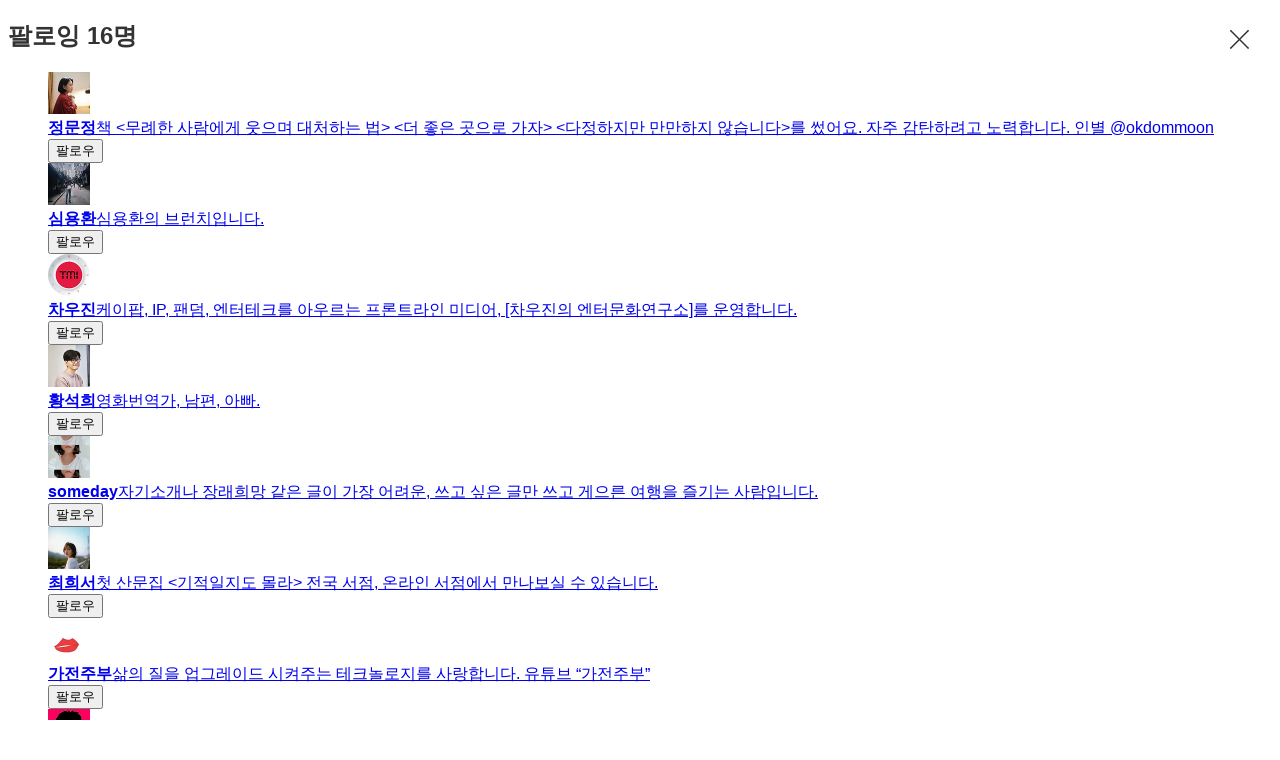

--- FILE ---
content_type: text/html;charset=UTF-8
request_url: https://brunch.co.kr/@watcha/following
body_size: 15740
content:
<!DOCTYPE html> <html lang="ko"> <head><meta name="sentry-trace" content="69c0215b2527f80d84123b911434ff6a-8e05bb674a076ed4-1"/>
<meta name="baggage" content="sentry-environment=production,sentry-release=prod-20260107143352-4f936fd,sentry-public_key=843035685c0b42fabb9b8d4fb1cffb09,sentry-trace_id=69c0215b2527f80d84123b911434ff6a,sentry-transaction=GET%20%2F%40%5BprofileId%5D%2Ffollowing,sentry-sampled=true,sentry-sample_rand=0.861003911261466,sentry-sample_rate=1"/>
<meta name="sentry-route-name" content="%2F%40%5BprofileId%5D%2Ffollowing"/><title>왓챠 WATCHA의 브런치스토리</title><meta charset="utf-8"><meta http-equiv="Content-Type" content="text/html; charset=utf-8"><meta http-equiv="X-UA-Compatible" content="IE=edge"><meta name="referrer" content="always"><meta name="robots" content="max-image-preview:large"><meta name="viewport" content="user-scalable=no, initial-scale=1.0, maximum-scale=1.0, minimum-scale=1.0, width=device-width, viewport-fit=cover"><meta name="theme-color" content="#ffffff" media="(prefers-color-scheme: light)"><meta name="theme-color" content="#000000" media="(prefers-color-scheme: dark)"><meta name="title" content="왓챠 WATCHA의 브런치스토리"><meta name="description" content="좋은 콘텐츠를 보는 오만가지 시선을 소개합니다. 왓챠엔 좋은 영화가 차고 넘치거든요."><meta name="author" content="왓챠 WATCHA"><meta property="article:author" content="왓챠 WATCHA"><meta property="og:article:author" content="왓챠 WATCHA"><meta property="og:type" content="profile"><meta property="og:site_name" content="브런치"><meta property="og:title" content="왓챠 WATCHA의 브런치스토리"><meta property="og:description" content="좋은 콘텐츠를 보는 오만가지 시선을 소개합니다. 왓챠엔 좋은 영화가 차고 넘치거든요."><meta property="og:image" content="//img1.daumcdn.net/thumb/C400x400.fjpg/?fname=http://t1.daumcdn.net/brunch/service/user/7EyF/image/vnFpKYuwybemYgBHbpyIJtbB1zQ.jpg"><meta property="og:url" content="https://brunch.co.kr/@watcha"><link rel="canonical" href="https://brunch.co.kr/@watcha"><meta name="twitter:card" content="summary"><meta name="twitter:app:name:iphone" content="브런치"><meta name="twitter:app:id:iphone" content="1001388574"><meta name="twitter:app:url:iphone" content="brunchapp://open"><meta name="twitter:title" content="왓챠 WATCHA의 브런치스토리"><meta name="twitter:description" content="좋은 콘텐츠를 보는 오만가지 시선을 소개합니다. 왓챠엔 좋은 영화가 차고 넘치거든요."><meta name="twitter:image" content="//img1.daumcdn.net/thumb/C500x500.fjpg/?fname=//img1.daumcdn.net/thumb/C400x400.fjpg/?fname=http://t1.daumcdn.net/brunch/service/user/7EyF/image/vnFpKYuwybemYgBHbpyIJtbB1zQ.jpg"><meta property="fb:app_id" content="313683402170826"><link rel="SHORTCUT ICON" href="//t1.daumcdn.net/brunch/static/icon/favicon/brunchstory/favicon_20230406.ico"><link rel="apple-touch-icon-precomposed" sizes="180x180" href="//t1.daumcdn.net/brunch/static/icon/ios/brunchstory/ico_bi_180.png"><link rel="apple-touch-icon-precomposed" sizes="152x152" href="//t1.daumcdn.net/brunch/static/icon/ios/brunchstory/ico_bi_152.png"><link rel="apple-touch-icon-precomposed" sizes="120x120" href="//t1.daumcdn.net/brunch/static/icon/ios/brunchstory/ico_bi_120.png"><script type="application/ld+json">{"@context":"http://schema.org","@type":"Organization","name":"브런치","url":"https://brunch.co.kr","sameAs":["https://play.google.com/store/apps/details?id=com.daumkakao.android.brunchapp","https://apps.apple.com/kr/app/id1001388574"]}</script><meta name="secure-token" content="mL+0RWJQyPK7BWjSlTMg6jqRrXGkXRHuGL0V9+mxY4R+mlpOcvQxbD0Uh7n/e6q7"><script type="text/javascript" src="//t1.daumcdn.net/tiara/js/v1/tiara-1.2.2.min.js" integrity="sha384-Qw5nj2ARiHDKjDQFJMbmaZAkfMRCf9f/Dtdy/E0gJ9bTyuxIx2TfiMPRuLzuV5sP" crossorigin="anonymous"></script><script type="application/json" id="AGENT">{"app":"Unknown","browser":"Chrome","browserVersion":"131.0.0.0","browserWebKitVersion":"537.36","os":"Mac","osVersion":"10.15","isMobile":false,"isTablet":false,"isDesktop":true,"deviceType":"Desktop","isKakaoTalk":false,"isKakaoStory":false,"isKakaoStoryChannel":false,"isFacebook":false,"isDaum":false,"isNaver":false,"isTwitter":false,"isBand":false,"isInternetExplorer":false,"isEdge":false,"isChrome":true,"isFireFox":false,"isSafari":false,"isOpera":false,"isSamsungBrowser":false,"isWhale":false,"isIOS":false,"isAndroid":false,"isWindows":false,"isMac":true,"isIE":false}</script>  <!-- Profile-specific meta tags (non-duplicated with base-meta) --><!-- Article Author Meta --><meta name="article:author" content="왓챠 WATCHA"><!-- RSS/Atom Links (작가인 경우에만) --><link rel="alternate" type="application/rss+xml" title="왓챠 WATCHA rss" href="https://brunch-homefront.onkakao.net/rss/@@7EyF"><link rel="alternate" type="application/atom+xml" title="왓챠 WATCHA atom" href="https://brunch-homefront.onkakao.net/atom/@@7EyF"> <script type="application/json" id="PROFILE_DATA">{"userId":"7EyF","userName":"왓챠 WATCHA","userImage":"http://t1.daumcdn.net/brunch/service/user/7EyF/image/vnFpKYuwybemYgBHbpyIJtbB1zQ.jpg","profileId":"watcha","profileImage":null,"description":"좋은 콘텐츠를 보는 오만가지 시선을 소개합니다. 왓챠엔 좋은 영화가 차고 넘치거든요.","createTime":1556168514000,"status":"verify","articleCount":203,"socialUser":false,"writerCount":16,"followerCount":2009,"magazineCount":3,"company":"","descriptionDetail":"- WATCHA PEDIA: 영화, 도서를 평가하고 추천받는 앱\n- WATCHA: 영화, 드라마 감상 앱","profileNotiExpireTime":1611724191000,"userSns":{"userId":"7EyF","website":"https://play.watcha.net/home","facebook":"watchaKR","twitter":"watcha_kr","instagram":"watcha_kr","agreeSns":null,"createTime":1556511949000,"updateTime":1594194531000},"bookStoreBookList":[],"profileCategoryList":[{"category":"subject","categoryNo":1,"categoryName":"주제","keywordList":[{"no":36,"keyword":"영화","frequency":null,"sequence":0,"keywordNo":2353},{"no":58,"keyword":"콘텐츠","frequency":null,"sequence":1,"keywordNo":3172},{"no":61,"keyword":"IT","frequency":null,"sequence":2,"keywordNo":230}]}],"mainProduct":null,"acceptPropose":false,"articleViewType":"TEXT","brunchActivityList":[],"emailValidation":true,"topCreator":null,"membership":null,"readingNoteCount":0,"talkChannelProfile":null,"talkChannelConnected":false,"author":true,"restrictTime":null,"restrict0":false}</script> <script type="application/json" id="following-7EyF">{"list":[{"userId":"7yd","userName":"정문정","userImage":"http://t1.daumcdn.net/brunch/service/user/7yd/image/4NWbUEIsKUopWs9sKajZQpki7V0.JPG","profileId":"annejeong","profileImage":null,"description":"책 \u003c무례한 사람에게 웃으며 대처하는 법\u003e \u003c더 좋은 곳으로 가자\u003e \u003c다정하지만 만만하지 않습니다\u003e를 썼어요. 자주 감탄하려고 노력합니다. 인별 @okdommoon","articleCount":101,"writerCount":155,"followerCount":16701,"createTime":1575085538000,"subscribeNo":4492181,"newArticleAlert":false,"author":true,"myFollower":false,"myWriter":false},{"userId":"89KN","userName":"심용환","userImage":"http://t1.daumcdn.net/brunch/service/guest/image/a3DLpscZnVdpfpCUuWwiJVdt1X8.jpg","profileId":"lyanga","profileImage":null,"description":"심용환의 브런치입니다.","articleCount":0,"writerCount":1,"followerCount":4,"createTime":1572573641000,"subscribeNo":4418512,"newArticleAlert":false,"author":false,"myFollower":false,"myWriter":false},{"userId":"blP","userName":"차우진","userImage":"http://t1.daumcdn.net/brunch/service/user/blP/image/Q_bgK55XaMaBdyeC1EF511TBayA.png","profileId":"woojin","profileImage":null,"description":"케이팝, IP, 팬덤, 엔터테크를 아우르는 프론트라인 미디어, [차우진의 엔터문화연구소]를 운영합니다.","articleCount":232,"writerCount":128,"followerCount":3194,"createTime":1570007942000,"subscribeNo":4341589,"newArticleAlert":false,"author":true,"myFollower":false,"myWriter":false},{"userId":"2I5","userName":"황석희","userImage":"http://t1.daumcdn.net/brunch/service/user/2I5/image/Ye28BvpTitV-X69suwnSoPE12p4.png","profileId":"drugsub","profileImage":null,"description":"영화번역가, 남편, 아빠.","articleCount":0,"writerCount":2,"followerCount":1999,"createTime":1568599148000,"subscribeNo":4297725,"newArticleAlert":false,"author":true,"myFollower":false,"myWriter":false},{"userId":"2YG","userName":"someday","userImage":"http://t1.daumcdn.net/brunch/service/user/2YG/image/N-nZPotPVDlqwWc6qsry39ydEfQ.jpg","profileId":"yamju","profileImage":null,"description":"자기소개나 장래희망 같은 글이 가장 어려운, 쓰고 싶은 글만 쓰고 게으른 여행을 즐기는 사람입니다.","articleCount":490,"writerCount":64,"followerCount":1150,"createTime":1568598929000,"subscribeNo":4297709,"newArticleAlert":false,"author":true,"myFollower":false,"myWriter":false},{"userId":"8i16","userName":"최희서","userImage":"http://t1.daumcdn.net/brunch/service/guest/image/maQioA-g36EJ1bCUVmYOSAAquGs.JPG","profileId":"lunadelizia","profileImage":null,"description":"첫 산문집 \u003c기적일지도 몰라\u003e 전국 서점, 온라인 서점에서 만나보실 수 있습니다.","articleCount":13,"writerCount":1,"followerCount":2022,"createTime":1567945409000,"subscribeNo":4279643,"newArticleAlert":false,"author":true,"myFollower":false,"myWriter":false},{"userId":"8cgQ","userName":"가전주부","userImage":"http://t1.daumcdn.net/brunch/service/guest/image/67iHpXP9JkC_Tt59CY2xptCNNxc.PNG","profileId":"choiseoyoung17","profileImage":null,"description":"삶의 질을 업그레이드 시켜주는 테크놀로지를 사랑합니다. 유튜브 “가전주부” ","articleCount":0,"writerCount":3,"followerCount":5,"createTime":1566826969000,"subscribeNo":4246725,"newArticleAlert":false,"author":false,"myFollower":false,"myWriter":false},{"userId":"16EQ","userName":"김프롷","userImage":"http://t1.daumcdn.net/brunch/service/guest/image/2YYISaTGZlBaWxEm9YxOom2Rsjs.png","profileId":"cinekimpro","profileImage":null,"description":"쓰고, 그리고, 만듭니다.","articleCount":106,"writerCount":74,"followerCount":1522,"createTime":1565756939000,"subscribeNo":4214565,"newArticleAlert":false,"author":true,"myFollower":false,"myWriter":false},{"userId":"YGm","userName":"왕고래","userImage":"http://t1.daumcdn.net/brunch/service/user/YGm/image/4gXbNMn7qWwWX6o9UK_DtLH5_Mo.png","profileId":"symriro","profileImage":null,"description":"그렇게 돌아간 바다에서, 고래는 다시 바다가 된다.","articleCount":245,"writerCount":26,"followerCount":17318,"createTime":1565094768000,"subscribeNo":4196593,"newArticleAlert":false,"author":true,"myFollower":false,"myWriter":false},{"userId":"27DD","userName":"CHOE","userImage":"http://t1.daumcdn.net/brunch/service/guest/image/QJr2yUeBivPYXUYriQtUhBq7SdQ","profileId":"jesus9694","profileImage":null,"description":"겁나 딱딱^^","articleCount":0,"writerCount":3,"followerCount":4,"createTime":1565094660000,"subscribeNo":4196592,"newArticleAlert":false,"author":false,"myFollower":false,"myWriter":false},{"userId":"HEC","userName":"민서영","userImage":"http://t1.daumcdn.net/brunch/service/user/HEC/image/frbAWyhSwxaOZWwOVnKcIGGZWzo.jpg","profileId":"kimminseoyoung","profileImage":null,"description":"작가 민서영. 여러분의 상상도 못한 매력적인 또라이. 만화를 쓰고 글을 그립니다. 「썅년의 미학」 「망하고 망해도 또 연애」를 썼습니다.","articleCount":74,"writerCount":16,"followerCount":1067,"createTime":1565094632000,"subscribeNo":4196590,"newArticleAlert":false,"author":true,"myFollower":false,"myWriter":false},{"userId":"ODj","userName":"채자영","userImage":"http://t1.daumcdn.net/brunch/service/user/ODj/image/OxD0hCXffpgwOIfzxxnX-aEpNTs.jpg","profileId":"jayoungchae","profileImage":null,"description":"Love yourself, Find your Story.","articleCount":60,"writerCount":90,"followerCount":1242,"createTime":1565094626000,"subscribeNo":4196589,"newArticleAlert":false,"author":true,"myFollower":false,"myWriter":false},{"userId":"2xr","userName":"브런치팀","userImage":"http://t1.daumcdn.net/brunch/service/user/2xr/image/fDKotr37x6zDCDaArIiEDsFkLjw.png","profileId":"brunch","profileImage":null,"description":"글이 작품이 되는 공간, 브런치","articleCount":371,"writerCount":1,"followerCount":2697376,"createTime":1556168525000,"subscribeNo":3972026,"newArticleAlert":false,"author":true,"myFollower":false,"myWriter":false}],"totalCount":16,"moreList":false}</script>  <link rel="stylesheet" href="//t1.daumcdn.net/brunch/home_front/prod/20260107143352/_astro/mobile.DXxKz-d9.css">
<link rel="stylesheet" href="//t1.daumcdn.net/brunch/home_front/prod/20260107143352/_astro/mobile.BL8C-eec.css">
<link rel="stylesheet" href="//t1.daumcdn.net/brunch/home_front/prod/20260107143352/_astro/index.DmD26uPQ.css">
<style>.gnb .ico{background-image:url(https://t1.daumcdn.net/brunch/static/img/help/pc/ico_view_cover.v4_230130.png);background-repeat:no-repeat;line-height:0;overflow:hidden;text-indent:-9999px}@media only screen and (min-resolution:1.5dppx){.gnb .ico{background-image:url(https://t1.daumcdn.net/brunch/static/img/help/pc/ico_view_cover.v4_rtn_230130.png);background-size:240px 300px}}.gnb .ico.ico_menu{background-position:0 0;height:20px;width:27px}.gnb .ico.ico_menu.new{background-position:0 -58px;height:22px;margin-top:-2px;width:27px}.gnb.white:not(.beyond_content) .ico.ico_menu{background-position:0 -30px}.gnb.white:not(.beyond_content) .ico.ico_menu.new{background-position:-30px -58px}.gnb .ico.ico_search{background-position:-30px 0;height:22px;width:22px}.gnb .ico.ico_search_gray{background-position:-57px 0;height:22px;width:22px}.gnb.white:not(.beyond_content) .ico.ico_search{background-position:-30px -30px}.gnb .ico.ico_likeit{background-position:-60px -90px;height:20px;width:21px}.gnb.white:not(.beyond_content) .ico_likeit{background-position:0 -90px}.gnb .ico.ico_comment{background-position:-30px -120px;height:20px;width:20px}.gnb.white:not(.beyond_content) .ico.ico_comment{background-position:0 -120px}.gnb .ico.ico_modify{background-position:-30px -150px;height:20px;width:20px}.gnb.white:not(.beyond_content) .ico.ico_modify{background-position:0 -150px}.gnb .ico.ico_delete{background-position:-90px -150px;height:20px;width:20px}.gnb.white:not(.beyond_content) .ico.ico_delete{background-position:-60px -150px}.gnb .ico.ico_private{background-position:-150px -150px;height:20px;width:20px}.gnb.white:not(.beyond_content) .ico.ico_private{background-position:-120px -150px}.gnb .ico.ico_stats{background-position:-150px -120px;height:20px;width:20px}.gnb.white:not(.beyond_content) .ico.ico_stats{background-position:-120px -120px}.gnb .ico.ico_report{background-position:-150px -90px;height:20px;width:20px}.gnb.white:not(.beyond_content) .ico.ico_report{background-position:-120px -90px}.gnb .ico.ico_action{background-position:-180px 0;height:20px;transition:transform .2s;width:20px}.gnb .ico.ico_action.open{transform:rotate(-90deg)}.gnb.white:not(.beyond_content) .ico.ico_action{background-position:-120px 0}.gnb .ico.ico_cheer{background-image:url(https://t1.daumcdn.net/brunch9/static/imgs/icons/black_donation.svg);height:22px;width:22px}.gnb.white:not(.beyond_content) .ico.ico_cheer{background-image:url(https://t1.daumcdn.net/brunch9/static/imgs/icons/white_donation.svg)}.gnb{color:#666;height:80px;left:0;position:absolute;right:0;top:0;transition:background .2s ease-out;width:100%;z-index:10001}.gnb.white:not(.beyond_content){color:#fff}.brunch_profile .gnb.white:not(.beyond_content),.gnb.white.reading-challenge:not(.beyond_content){color:#000}.gnb .gnb__logo{display:block;line-height:0}.gnb .brunch-text-logo-pc{--brunch-logo-main:#231f20;height:32px;margin-top:-5px;transition:opacity .2s ease-in-out;width:112px}.gnb.white:not(.beyond_content) .brunch-text-logo-pc{--brunch-logo-main:#fff}.gnb .wrap_left{display:flex;gap:14px;left:30px;position:absolute;top:30px}.gnb .wrap_left .logo_service{margin-top:-1px}.gnb .wrap_center{display:inline-block;font-family:Noto Sans Light,Malgun Gothic,sans-serif;font-size:17px;left:50%;letter-spacing:-1px;line-height:25px;position:absolute;text-align:center;top:27px;transform:translate(-50%)}.gnb .wrap_right{position:absolute;right:30px;top:30px}.gnb .wrap_bottom{left:0;position:absolute;right:0;top:0;width:100%}.gnb.beyond_content{background:#fffffff2;border-bottom:1px solid #ddd;box-sizing:border-box;height:60px;overflow:visible;position:fixed}.gnb.beyond_content .wrap_left{top:20px}.gnb.beyond_content .wrap_center{top:17px}.gnb.beyond_content .wrap_right{top:20px}.gnb.reading-challenge .reading-challenge-tabs{display:none}.gnb.beyond_content .reading-challenge-tabs{display:block}.gnb.beyond_content.reading-challenge .wrap_center{top:7px}
.gnb.follow .wrap_custom{align-items:center;display:flex;justify-content:center}.gnb.follow .follow_info{color:#333;font-size:15px;font-weight:400}.gnb.follow .follow_count{color:#00c6be;font-weight:500}.gnb.follow:not(.beyond_content) .wrap_custom{opacity:0;transition:opacity .2s ease,visibility .2s ease;visibility:hidden}.gnb.follow.beyond_content .wrap_custom{opacity:1;visibility:visible}.gnb.profile.follow .wrap_left{display:none}.gnb.profile.follow .ico_close{background-position:-90px 0;display:inline-block;height:20px;width:20px}
</style>
<link rel="stylesheet" href="//t1.daumcdn.net/brunch/home_front/prod/20260107143352/_astro/mobile.D4BY201H.css">
<style>@keyframes svelte-rcjte7-search-slide-in{0%{opacity:0;transform:translate(37px)}to{opacity:1;transform:translate(0)}}.wrap_btn_search.svelte-rcjte7{display:flex}.wrap_btn_search.show.svelte-rcjte7{background:#fff;border:1px solid #ddd;border-radius:20px;box-sizing:border-box;height:36px;padding-left:37px;padding-right:20px;position:relative;right:-16px;top:-7px;width:206px}.wrap_btn_search.show.svelte-rcjte7 form:where(.svelte-rcjte7){display:flex;flex:1;overflow:hidden;padding-top:6px}.wrap_btn_search.show.svelte-rcjte7 input:where(.svelte-rcjte7){animation:svelte-rcjte7-search-slide-in .15s ease-out;animation-delay:.1s;animation-fill-mode:backwards;font-size:12px;height:20px;line-height:18px;width:100%}.wrap_btn_search.show.svelte-rcjte7 .btn_search:where(.svelte-rcjte7){position:absolute;right:0;top:7px;transform:translate(-172px);transition:transform .2s ease-out}
</style>
<link rel="stylesheet" href="//t1.daumcdn.net/brunch/home_front/prod/20260107143352/_astro/dev-settings-button-pc.CZPKyxUm.css">
<link rel="stylesheet" href="//t1.daumcdn.net/brunch/home_front/prod/20260107143352/_astro/sidebar.ooCT-hxV.css">
<link rel="stylesheet" href="//t1.daumcdn.net/brunch/home_front/prod/20260107143352/_astro/message-handler-pc.C9Nc_wAJ.css">
<style>.cont_slide.svelte-1jvjel5{font-family:auto;padding-top:142px}.slide_box.svelte-1jvjel5{overflow:hidden;position:relative;white-space:nowrap}.slide_box.svelte-1jvjel5 .list_slide:where(.svelte-1jvjel5){height:352px;position:relative;width:500px}.slide_box.svelte-1jvjel5 .slide_item:where(.svelte-1jvjel5){filter:blur(3px);height:100%;inset:0;mix-blend-mode:multiply;opacity:0;position:absolute;transition:all .3s ease-in-out;width:100%}.slide_box.svelte-1jvjel5 .slide_item[aria-hidden=false]:where(.svelte-1jvjel5){filter:blur(0);opacity:1}.slide_box.svelte-1jvjel5 .thum_item:where(.svelte-1jvjel5){display:block;height:208px;margin:0 auto;width:315px}.slide_box.svelte-1jvjel5 .thum_item:where(.svelte-1jvjel5) img:where(.svelte-1jvjel5){height:100%;width:100%}.slide_box.svelte-1jvjel5 .cont_item:where(.svelte-1jvjel5){display:block;margin:41px auto 17px;text-align:center}.slide_box.svelte-1jvjel5 .cont_item:where(.svelte-1jvjel5) .tit_info:where(.svelte-1jvjel5){display:block;font-size:27px;font-weight:400;line-height:1;margin-bottom:14px}.slide_box.svelte-1jvjel5 .cont_item:where(.svelte-1jvjel5) .txt_info:where(.svelte-1jvjel5){color:#999;display:block;font-size:15px;white-space:pre-line}.paging_box.svelte-1jvjel5{align-items:center;display:flex;gap:23px;justify-content:center;padding:3px 0}.paging_box.svelte-1jvjel5 .btn_arrow:where(.svelte-1jvjel5){display:inline-block;height:18px;width:18px}.paging_box.svelte-1jvjel5 .paging:where(.svelte-1jvjel5){display:flex;gap:3px}.paging_box.svelte-1jvjel5 .paging:where(.svelte-1jvjel5) li:where(.svelte-1jvjel5){display:inline-block}.paging_box.svelte-1jvjel5 .paging:where(.svelte-1jvjel5) .btn_paging:where(.svelte-1jvjel5){display:inline-block;height:18px;width:18px}.paging_box.svelte-1jvjel5 .paging:where(.svelte-1jvjel5) .btn_paging:where(.svelte-1jvjel5):before{border:1px solid #dedede;border-radius:50%;box-sizing:border-box;content:"";display:inline-block;height:8px;width:8px}.paging_box.svelte-1jvjel5 .paging:where(.svelte-1jvjel5) .btn_paging.on:where(.svelte-1jvjel5):before{background-color:#b2b2b2;border:none}.login_modal.svelte-1gj0d08{background-color:#0000004d;height:100%;left:0;position:fixed;top:0;width:100%;z-index:110000}.login_modal_content.svelte-1gj0d08{background-color:#fff;border-radius:15px;display:flex;height:610px;left:calc(50% - 500px);overflow:hidden;position:absolute;top:calc(50% - 305px);width:1000px}.item_slide.svelte-1gj0d08{width:50%}.item_slide.svelte-1gj0d08 .top_logo:where(.svelte-1gj0d08){left:62px;position:absolute;top:83px;z-index:1}.item_start.svelte-1gj0d08{background-color:#f8f8f8;padding:94px 47px 72px;width:50%}.item_start.svelte-1gj0d08 .box_start:where(.svelte-1gj0d08){border-bottom:1px solid #e7e7e7;padding-bottom:49px}.item_start.svelte-1gj0d08 .box_start:where(.svelte-1gj0d08) .tit_txt:where(.svelte-1gj0d08){display:block;font-family:auto;font-size:22px;font-weight:400;line-height:22px;margin-bottom:18px}.item_start.svelte-1gj0d08 .box_searh:where(.svelte-1gj0d08){padding:40px 0}.item_start.svelte-1gj0d08 .box_searh:where(.svelte-1gj0d08) .tit_txt:where(.svelte-1gj0d08){display:block;font-family:auto;font-size:15px;font-weight:400}.item_start.svelte-1gj0d08 .link_search:where(.svelte-1gj0d08){background-color:#fff;border-radius:5px;box-sizing:border-box;color:#333;display:block;font-family:auto;font-size:16px;height:60px;line-height:61px;margin-top:14px;text-align:center;text-decoration:none;width:100%}.item_start.svelte-1gj0d08 .link_search.link_start:where(.svelte-1gj0d08){background:#ffe500}.item_start.svelte-1gj0d08 .link_search.link_start:where(.svelte-1gj0d08) .ico_kakao:where(.svelte-1gj0d08){position:relative;top:1px}.item_start.svelte-1gj0d08 .link_search.link_start:where(.svelte-1gj0d08) .txt_item:where(.svelte-1gj0d08){display:inline-block;font-family:auto;position:relative;top:1px}.item_start.svelte-1gj0d08 .desc_help:where(.svelte-1gj0d08){color:#6c6c6c;display:block;font-family:auto;font-size:14px;margin-top:57px;text-align:center;text-decoration:underline}.btn_close.svelte-1gj0d08{position:absolute;right:27px;top:25px}
</style><script type="module" src="//t1.daumcdn.net/brunch/home_front/prod/20260107143352/_astro/page.D3YqS1c8.js"></script></head> <body class="light-mode-only brunch_profile">   <tiara-page t-name="팔로잉" t-section="profile" t-page="following" t-action-kind="ViewContent" data-tiara-id="@@7EyF" data-tiara-author="왓챠 WATCHA" data-tiara-author_id="@@7EyF"></tiara-page>  <style>astro-island,astro-slot,astro-static-slot{display:contents}</style><script>(()=>{var e=async t=>{await(await t())()};(self.Astro||(self.Astro={})).load=e;window.dispatchEvent(new Event("astro:load"));})();</script><script>(()=>{var A=Object.defineProperty;var g=(i,o,a)=>o in i?A(i,o,{enumerable:!0,configurable:!0,writable:!0,value:a}):i[o]=a;var d=(i,o,a)=>g(i,typeof o!="symbol"?o+"":o,a);{let i={0:t=>m(t),1:t=>a(t),2:t=>new RegExp(t),3:t=>new Date(t),4:t=>new Map(a(t)),5:t=>new Set(a(t)),6:t=>BigInt(t),7:t=>new URL(t),8:t=>new Uint8Array(t),9:t=>new Uint16Array(t),10:t=>new Uint32Array(t),11:t=>1/0*t},o=t=>{let[l,e]=t;return l in i?i[l](e):void 0},a=t=>t.map(o),m=t=>typeof t!="object"||t===null?t:Object.fromEntries(Object.entries(t).map(([l,e])=>[l,o(e)]));class y extends HTMLElement{constructor(){super(...arguments);d(this,"Component");d(this,"hydrator");d(this,"hydrate",async()=>{var b;if(!this.hydrator||!this.isConnected)return;let e=(b=this.parentElement)==null?void 0:b.closest("astro-island[ssr]");if(e){e.addEventListener("astro:hydrate",this.hydrate,{once:!0});return}let c=this.querySelectorAll("astro-slot"),n={},h=this.querySelectorAll("template[data-astro-template]");for(let r of h){let s=r.closest(this.tagName);s!=null&&s.isSameNode(this)&&(n[r.getAttribute("data-astro-template")||"default"]=r.innerHTML,r.remove())}for(let r of c){let s=r.closest(this.tagName);s!=null&&s.isSameNode(this)&&(n[r.getAttribute("name")||"default"]=r.innerHTML)}let p;try{p=this.hasAttribute("props")?m(JSON.parse(this.getAttribute("props"))):{}}catch(r){let s=this.getAttribute("component-url")||"<unknown>",v=this.getAttribute("component-export");throw v&&(s+=` (export ${v})`),console.error(`[hydrate] Error parsing props for component ${s}`,this.getAttribute("props"),r),r}let u;await this.hydrator(this)(this.Component,p,n,{client:this.getAttribute("client")}),this.removeAttribute("ssr"),this.dispatchEvent(new CustomEvent("astro:hydrate"))});d(this,"unmount",()=>{this.isConnected||this.dispatchEvent(new CustomEvent("astro:unmount"))})}disconnectedCallback(){document.removeEventListener("astro:after-swap",this.unmount),document.addEventListener("astro:after-swap",this.unmount,{once:!0})}connectedCallback(){if(!this.hasAttribute("await-children")||document.readyState==="interactive"||document.readyState==="complete")this.childrenConnectedCallback();else{let e=()=>{document.removeEventListener("DOMContentLoaded",e),c.disconnect(),this.childrenConnectedCallback()},c=new MutationObserver(()=>{var n;((n=this.lastChild)==null?void 0:n.nodeType)===Node.COMMENT_NODE&&this.lastChild.nodeValue==="astro:end"&&(this.lastChild.remove(),e())});c.observe(this,{childList:!0}),document.addEventListener("DOMContentLoaded",e)}}async childrenConnectedCallback(){let e=this.getAttribute("before-hydration-url");e&&await import(e),this.start()}async start(){let e=JSON.parse(this.getAttribute("opts")),c=this.getAttribute("client");if(Astro[c]===void 0){window.addEventListener(`astro:${c}`,()=>this.start(),{once:!0});return}try{await Astro[c](async()=>{let n=this.getAttribute("renderer-url"),[h,{default:p}]=await Promise.all([import(this.getAttribute("component-url")),n?import(n):()=>()=>{}]),u=this.getAttribute("component-export")||"default";if(!u.includes("."))this.Component=h[u];else{this.Component=h;for(let f of u.split("."))this.Component=this.Component[f]}return this.hydrator=p,this.hydrate},e,this)}catch(n){console.error(`[astro-island] Error hydrating ${this.getAttribute("component-url")}`,n)}}attributeChangedCallback(){this.hydrate()}}d(y,"observedAttributes",["props"]),customElements.get("astro-island")||customElements.define("astro-island",y)}})();</script><astro-island uid="Z23yyDo" component-url="//t1.daumcdn.net/brunch/home_front/prod/20260107143352/_astro/profile-follow-gnb-pc.vAYSpzEy.js" component-export="default" renderer-url="//t1.daumcdn.net/brunch/home_front/prod/20260107143352/_astro/client.svelte.D3xjVvay.js" props="{&quot;profileId&quot;:[0,&quot;watcha&quot;],&quot;type&quot;:[0,&quot;following&quot;],&quot;count&quot;:[0,16]}" ssr client="load" opts="{&quot;name&quot;:&quot;ProfileFollowGnbPc&quot;,&quot;value&quot;:true}" await-children><!--[--><div class="gnb black profile follow" data-tiara-layer="gnb"><div class="wrap_left"><button class="ico ico_menu">메뉴</button><!----> <a class="gnb__logo" href="/"><span class="screen_out">brunch</span> <svg class="brunch-text-logo-pc" fill="none" height="32" viewBox="0 0 112 32" width="112" xmlns="http://www.w3.org/2000/svg"><path d="M79.3928 28H2.2117L2.44495 27.522H79.6258L79.3928 28Z" fill="var(--brunch-logo-main)"></path><path clip-rule="evenodd" d="M13.3903 5.63699C15.2396 3.98254 16.0662 3.72221 16.4703 4.23799C16.9575 4.86049 15.8392 7.1441 14.9572 8.30914C13.4845 10.2549 11.5273 11.1677 11.5273 11.1677C11.5273 11.1677 12.468 11.4617 11.0236 13.0508C7.87573 16.5144 7.19294 17.6594 6.52503 18.7623C6.18064 19.3308 6.30604 19.393 6.37353 19.3052C9.04591 16.4842 11.4378 14.8663 13.4159 14.8663C14.7153 14.8664 15.4782 15.596 15.4782 16.8677C15.4781 19.9061 11.2373 22.7291 9.74713 23.3917C6.91312 24.6512 4.17254 24.9059 3.31912 24.9567H3.31856C3.14891 24.9669 3.05244 24.9695 3.0468 24.9699C3.04602 24.9699 2.54022 25.147 2.36878 26.1546C2.27491 26.7054 2.00183 26.9444 0.698302 27.5165C0.537726 27.5869 0.36773 27.6613 0.188536 27.7416C0.0454342 27.8058 -0.0739211 27.7086 0.0551659 27.4827C0.0974432 27.4091 0.787727 26.2029 1.72481 24.5622C1.26687 24.3402 0.904291 24.067 0.709184 23.8608L0.94607 23.4378C1.32463 23.7122 1.69427 23.895 2.03675 24.017C3.9722 20.6274 6.69186 15.8513 7.15924 14.9643C9.05122 11.3723 11.0907 7.69344 13.3903 5.63699ZM12.7572 15.8708C12.3942 15.8708 11.9253 16.0085 11.4363 16.2592L11.3554 16.3008C6.89153 18.5309 3.44547 24.1679 3.40087 24.2419C3.43459 24.2411 3.46522 24.2396 3.49546 24.238C4.02218 24.1939 6.63956 23.9189 8.98653 22.6755C11.0197 21.5982 13.3341 19.3607 13.6099 16.9944C13.6545 16.6121 13.5911 16.3209 13.4224 16.1283C13.273 15.9575 13.0492 15.8708 12.7572 15.8708ZM10.7159 10.9247C14.2873 8.34849 15.736 4.9285 15.1891 5.18442C15.1873 5.18597 11.5077 8.37067 8.94495 13.7087C8.71456 14.1268 10.0325 12.7481 10.5139 12.0594C10.7129 11.7748 10.5984 11.6397 10.5702 11.608C10.4225 11.4399 10.361 11.181 10.7159 10.9247Z" fill="var(--brunch-logo-main)" fill-rule="evenodd"></path><path d="M18.4383 16.9607C18.987 16.9607 19.534 17.6887 19.5739 18.1289C19.6153 18.5849 19.5115 18.7854 19.282 19.1049C19.1097 19.3445 18.1799 20.7214 17.6799 21.4799C17.6127 21.5817 17.6517 21.6041 17.7382 21.5201C18.5863 20.6929 20.202 19.1234 20.7689 18.6189C21.4071 18.0504 22.7798 17.0887 23.8766 17.0887C25.56 17.0887 25.5868 18.4733 25.2954 19.4272C25.0942 20.0867 24.4534 20.8208 24.087 20.8209C23.9345 20.8209 23.7105 20.7424 23.5097 20.3689C23.2498 19.8864 23.1412 19.0677 23.3953 18.7754C23.6358 18.4985 23.6876 18.2715 23.6327 18.1685C23.5917 18.0928 23.4835 18.077 23.3995 18.077C23.3224 18.077 23.2323 18.0903 23.1311 18.1163C21.8042 18.4611 18.103 22.0224 15.6592 25.3064C15.5195 25.4937 15.3184 25.601 15.1073 25.601C14.8799 25.601 14.6721 25.4827 14.5365 25.2757C14.4053 25.0761 14.1653 24.4976 14.7658 23.4428C15.4245 22.285 15.9883 21.4547 16.2633 20.9927C18.3119 17.5562 17.5889 17.0366 18.3841 16.9629C18.4017 16.9613 18.4202 16.9607 18.4383 16.9607Z" fill="var(--brunch-logo-main)"></path><path d="M73.14 7.24023C73.3007 7.24023 73.4539 7.30801 73.594 7.44223C73.9534 7.78453 74.3917 8.67337 73.8719 9.5198C73.3727 10.3313 67.4151 20.2091 66.659 21.5042C66.6264 21.5596 66.7195 21.5866 66.751 21.5591C68.0933 20.3921 72.1612 17.0162 74.2647 17.0162C74.378 17.0162 74.4862 17.0259 74.5856 17.0449C75.03 17.1295 75.327 17.3296 75.4687 17.6389C75.965 18.7276 74.3826 20.877 73.227 22.4461C72.9023 22.8882 72.6212 23.2692 72.4684 23.5234C72.2362 23.91 72.1709 24.2228 72.2854 24.404C72.4031 24.5907 72.7042 24.63 72.936 24.63C76.3634 24.63 80.1844 21.2421 80.4226 20.9397L80.7318 21.284C79.4466 22.5586 75.8576 25.4018 72.4042 25.4018C71.7806 25.4018 71.3382 25.2039 71.0892 24.8139C70.6455 24.1188 70.9714 23.0204 71.2806 22.4911L71.4729 22.1613C71.8966 21.432 72.233 21.0481 72.9249 19.882C73.1894 19.436 73.4812 18.8429 73.3236 18.5611C73.2685 18.4625 73.1627 18.4149 73.0008 18.4149C72.8156 18.4149 72.5706 18.4788 72.2734 18.6049C69.9552 19.5899 65.6576 23.5621 65.1791 24.4319C64.8316 25.0625 64.5667 25.3317 64.2926 25.3317C64.1673 25.3317 64.0435 25.2754 63.9143 25.159C63.5308 24.814 63.2647 24.2814 64.1029 22.9166C62.445 23.8294 58.8993 25.6009 56.3546 25.601C56.2449 25.601 56.137 25.5979 56.0317 25.591C54.8902 25.5164 54.0359 24.9738 53.6863 24.1018C53.6241 23.9462 53.5777 23.7748 53.5501 23.5912C52.2047 24.3954 50.245 25.3528 48.4715 25.4018C48.4404 25.4026 48.41 25.4029 48.3805 25.4029C47.7601 25.4029 47.3317 25.2176 47.1079 24.8524C46.4492 23.7754 47.3278 22.3231 48.2455 20.8915C48.5675 20.3892 49.5782 18.8802 49.3328 18.4746C49.3192 18.4521 49.2774 18.3831 49.097 18.3831C49.0244 18.3831 48.9382 18.3943 48.84 18.4168C47.013 18.8313 44.6378 20.4609 41.7798 23.2606L41.611 23.4258C40.9902 24.0249 40.7429 24.515 40.5789 24.8398C40.4201 25.1546 40.315 25.3627 40.0122 25.3627C39.7329 25.3627 39.4443 25.1854 39.2775 24.911C39.1319 24.6715 38.964 24.1654 39.4148 23.4269C38.3036 24.1224 36.0416 25.3627 34.0454 25.3627C33.4127 25.3627 32.9816 25.1788 32.765 24.8156C32.2112 23.8884 33.255 22.0586 33.8599 21.1373C33.1093 21.7692 28.7364 25.3627 26.3883 25.3627C26.0212 25.3627 25.7278 25.2105 25.5619 24.9341C25.212 24.352 25.6286 23.3398 26.3467 22.1454C27.2549 20.6349 27.3079 20.4825 27.4176 20.2706C28.7315 17.7309 28.4756 16.9071 29.2301 16.9071C29.7321 16.9073 30.5865 18.0291 30.174 18.832C29.9761 19.2166 28.7114 21.3786 28.0267 22.5379C27.8345 22.8638 27.6896 23.1091 27.6297 23.212C27.4725 23.4826 27.3645 23.8635 27.4743 24.0354C27.4906 24.061 27.5414 24.14 27.7368 24.1401C27.9016 24.1401 28.1235 24.0841 28.3956 23.9743C30.5262 23.1158 33.8258 20.1443 34.5691 19.3797C35.0216 18.9148 35.3284 18.3714 35.5741 17.9344C35.8822 17.3884 36.1044 16.9939 36.4528 16.9939C36.5026 16.9939 36.554 17.0026 36.6054 17.0192C37.1069 17.1861 37.4138 17.6644 37.4461 18.3303C37.4923 19.2715 36.9498 20.4128 35.9611 20.714C35.3327 21.4832 33.8456 23.5526 34.2243 24.248C34.3096 24.4052 34.4964 24.4813 34.7948 24.4813C36.7631 24.4813 40.0067 22.2234 40.039 22.2009L40.3046 21.9682C40.8511 21.0305 41.3553 20.1025 41.407 19.9763C41.8096 18.9909 42.4444 16.9072 43.0038 16.9071C43.1219 16.9071 43.249 16.9702 43.3802 17.0951C43.7018 17.4013 43.9916 18.0208 43.9996 18.4202C44.008 18.8071 43.7566 19.1161 43.7374 19.1445C43.6209 19.3153 42.8209 20.554 42.2834 21.3892C42.1964 21.5243 42.2422 21.5919 42.3691 21.4863C43.8773 20.2327 48.0193 16.9557 50.0538 16.9556C50.7954 16.9556 51.1402 17.25 51.299 17.4972C51.6402 18.0285 51.5069 18.9023 50.9335 19.8951C50.6849 20.3255 50.2919 20.8573 49.8758 21.4196C49.0475 22.5401 48.0161 23.9341 48.299 24.4445C48.3745 24.5803 48.5612 24.6537 48.854 24.6627C48.8815 24.6634 48.9095 24.6641 48.9374 24.6641C50.3562 24.664 52.2761 23.6092 53.5446 22.7969C53.6846 21.6908 54.4241 20.2976 56.174 18.8496C57.7828 17.5184 59.5245 17.0435 60.6174 17.0435C60.6513 17.0435 60.684 17.0444 60.7167 17.0452C61.7513 17.0735 62.2601 17.4288 62.462 17.6216C62.612 17.3946 62.993 16.9347 63.6118 16.9347C63.6952 16.9347 63.7809 16.943 63.8663 16.9601C64.0294 16.9927 64.1003 17.0882 64.1311 17.1627C64.315 17.6109 63.5256 18.6001 63.1777 19.0045C62.5465 19.7383 61.6831 20.1223 61.1565 20.1228C61.0639 20.1228 60.9823 20.11 60.9157 20.0848L60.8624 20.0656L60.8373 20.0033C60.8109 19.9191 60.8672 19.8565 61.0747 19.6264C61.2894 19.3881 61.6136 19.0287 61.8992 18.5661C62.0061 18.3934 62.0259 18.2455 61.9581 18.1264C61.8511 17.9397 61.5418 17.8343 61.3004 17.8153C61.2761 17.8133 61.2509 17.8125 61.2245 17.8125C60.2382 17.8126 57.9475 19.0307 56.4589 21.0142C55.461 22.3439 55.1048 23.4846 55.4807 24.144C55.6989 24.527 56.1645 24.7293 56.8264 24.7293C57.0574 24.7293 57.3122 24.7044 57.5831 24.6551C60.4475 24.1358 63.7455 22.3955 64.8643 21.6833C72.1608 9.80662 72.4976 7.24023 73.14 7.24023Z" fill="var(--brunch-logo-main)"></path></svg><!----></a><!----> <!----></div> <div class="wrap_center"><!--[!--><div class="wrap_custom wrap_custom_home"><a href="/@watcha/following"><span class="follow_info">팔로잉 <strong class="follow_count">16</strong>명</span></a></div><!----><!--]--></div> <div class="wrap_right"><!--[--><a class="ico ico_close" aria-label="닫기" href="/@watcha">닫기</a><!----><!--]--></div></div><!--]--><!--astro:end--></astro-island> <div class="mx-auto w-[700px]"> <div class="pt-[95px] pb-[35px]"> <h2 class="flex justify-center items-center text-[30px] text-gray-900 mb-[35px]">
팔로잉 <span class="text-[#00c6be] ml-1">16</span>명
</h2> <div class="flex justify-center"> <div class="w-[40px] h-[2px] bg-gray-300"></div> </div> </div> <astro-island uid="ZoCxfK" prefix="r1" component-url="//t1.daumcdn.net/brunch/home_front/prod/20260107143352/_astro/following-list.Cc2ofehu.js" component-export="FollowingList" renderer-url="//t1.daumcdn.net/brunch/home_front/prod/20260107143352/_astro/client.DdxSY6aj.js" props="{&quot;profileId&quot;:[0,&quot;7EyF&quot;],&quot;userName&quot;:[0,&quot;왓챠 WATCHA&quot;],&quot;currentUserId&quot;:[0],&quot;isMobile&quot;:[0,false],&quot;ssrDataKey&quot;:[0,&quot;following-7EyF&quot;],&quot;initialData&quot;:[0,{&quot;list&quot;:[1,[[0,{&quot;userId&quot;:[0,&quot;7yd&quot;],&quot;userName&quot;:[0,&quot;정문정&quot;],&quot;userImage&quot;:[0,&quot;http://t1.daumcdn.net/brunch/service/user/7yd/image/4NWbUEIsKUopWs9sKajZQpki7V0.JPG&quot;],&quot;profileId&quot;:[0,&quot;annejeong&quot;],&quot;profileImage&quot;:[0,null],&quot;description&quot;:[0,&quot;책 &lt;무례한 사람에게 웃으며 대처하는 법&gt; &lt;더 좋은 곳으로 가자&gt; &lt;다정하지만 만만하지 않습니다&gt;를 썼어요. 자주 감탄하려고 노력합니다. 인별 @okdommoon&quot;],&quot;articleCount&quot;:[0,101],&quot;writerCount&quot;:[0,155],&quot;followerCount&quot;:[0,16701],&quot;createTime&quot;:[0,1575085538000],&quot;subscribeNo&quot;:[0,4492181],&quot;newArticleAlert&quot;:[0,false],&quot;author&quot;:[0,true],&quot;myFollower&quot;:[0,false],&quot;myWriter&quot;:[0,false]}],[0,{&quot;userId&quot;:[0,&quot;89KN&quot;],&quot;userName&quot;:[0,&quot;심용환&quot;],&quot;userImage&quot;:[0,&quot;http://t1.daumcdn.net/brunch/service/guest/image/a3DLpscZnVdpfpCUuWwiJVdt1X8.jpg&quot;],&quot;profileId&quot;:[0,&quot;lyanga&quot;],&quot;profileImage&quot;:[0,null],&quot;description&quot;:[0,&quot;심용환의 브런치입니다.&quot;],&quot;articleCount&quot;:[0,0],&quot;writerCount&quot;:[0,1],&quot;followerCount&quot;:[0,4],&quot;createTime&quot;:[0,1572573641000],&quot;subscribeNo&quot;:[0,4418512],&quot;newArticleAlert&quot;:[0,false],&quot;author&quot;:[0,false],&quot;myFollower&quot;:[0,false],&quot;myWriter&quot;:[0,false]}],[0,{&quot;userId&quot;:[0,&quot;blP&quot;],&quot;userName&quot;:[0,&quot;차우진&quot;],&quot;userImage&quot;:[0,&quot;http://t1.daumcdn.net/brunch/service/user/blP/image/Q_bgK55XaMaBdyeC1EF511TBayA.png&quot;],&quot;profileId&quot;:[0,&quot;woojin&quot;],&quot;profileImage&quot;:[0,null],&quot;description&quot;:[0,&quot;케이팝, IP, 팬덤, 엔터테크를 아우르는 프론트라인 미디어, [차우진의 엔터문화연구소]를 운영합니다.&quot;],&quot;articleCount&quot;:[0,232],&quot;writerCount&quot;:[0,128],&quot;followerCount&quot;:[0,3194],&quot;createTime&quot;:[0,1570007942000],&quot;subscribeNo&quot;:[0,4341589],&quot;newArticleAlert&quot;:[0,false],&quot;author&quot;:[0,true],&quot;myFollower&quot;:[0,false],&quot;myWriter&quot;:[0,false]}],[0,{&quot;userId&quot;:[0,&quot;2I5&quot;],&quot;userName&quot;:[0,&quot;황석희&quot;],&quot;userImage&quot;:[0,&quot;http://t1.daumcdn.net/brunch/service/user/2I5/image/Ye28BvpTitV-X69suwnSoPE12p4.png&quot;],&quot;profileId&quot;:[0,&quot;drugsub&quot;],&quot;profileImage&quot;:[0,null],&quot;description&quot;:[0,&quot;영화번역가, 남편, 아빠.&quot;],&quot;articleCount&quot;:[0,0],&quot;writerCount&quot;:[0,2],&quot;followerCount&quot;:[0,1999],&quot;createTime&quot;:[0,1568599148000],&quot;subscribeNo&quot;:[0,4297725],&quot;newArticleAlert&quot;:[0,false],&quot;author&quot;:[0,true],&quot;myFollower&quot;:[0,false],&quot;myWriter&quot;:[0,false]}],[0,{&quot;userId&quot;:[0,&quot;2YG&quot;],&quot;userName&quot;:[0,&quot;someday&quot;],&quot;userImage&quot;:[0,&quot;http://t1.daumcdn.net/brunch/service/user/2YG/image/N-nZPotPVDlqwWc6qsry39ydEfQ.jpg&quot;],&quot;profileId&quot;:[0,&quot;yamju&quot;],&quot;profileImage&quot;:[0,null],&quot;description&quot;:[0,&quot;자기소개나 장래희망 같은 글이 가장 어려운, 쓰고 싶은 글만 쓰고 게으른 여행을 즐기는 사람입니다.&quot;],&quot;articleCount&quot;:[0,490],&quot;writerCount&quot;:[0,64],&quot;followerCount&quot;:[0,1150],&quot;createTime&quot;:[0,1568598929000],&quot;subscribeNo&quot;:[0,4297709],&quot;newArticleAlert&quot;:[0,false],&quot;author&quot;:[0,true],&quot;myFollower&quot;:[0,false],&quot;myWriter&quot;:[0,false]}],[0,{&quot;userId&quot;:[0,&quot;8i16&quot;],&quot;userName&quot;:[0,&quot;최희서&quot;],&quot;userImage&quot;:[0,&quot;http://t1.daumcdn.net/brunch/service/guest/image/maQioA-g36EJ1bCUVmYOSAAquGs.JPG&quot;],&quot;profileId&quot;:[0,&quot;lunadelizia&quot;],&quot;profileImage&quot;:[0,null],&quot;description&quot;:[0,&quot;첫 산문집 &lt;기적일지도 몰라&gt; 전국 서점, 온라인 서점에서 만나보실 수 있습니다.&quot;],&quot;articleCount&quot;:[0,13],&quot;writerCount&quot;:[0,1],&quot;followerCount&quot;:[0,2022],&quot;createTime&quot;:[0,1567945409000],&quot;subscribeNo&quot;:[0,4279643],&quot;newArticleAlert&quot;:[0,false],&quot;author&quot;:[0,true],&quot;myFollower&quot;:[0,false],&quot;myWriter&quot;:[0,false]}],[0,{&quot;userId&quot;:[0,&quot;8cgQ&quot;],&quot;userName&quot;:[0,&quot;가전주부&quot;],&quot;userImage&quot;:[0,&quot;http://t1.daumcdn.net/brunch/service/guest/image/67iHpXP9JkC_Tt59CY2xptCNNxc.PNG&quot;],&quot;profileId&quot;:[0,&quot;choiseoyoung17&quot;],&quot;profileImage&quot;:[0,null],&quot;description&quot;:[0,&quot;삶의 질을 업그레이드 시켜주는 테크놀로지를 사랑합니다. 유튜브 “가전주부” &quot;],&quot;articleCount&quot;:[0,0],&quot;writerCount&quot;:[0,3],&quot;followerCount&quot;:[0,5],&quot;createTime&quot;:[0,1566826969000],&quot;subscribeNo&quot;:[0,4246725],&quot;newArticleAlert&quot;:[0,false],&quot;author&quot;:[0,false],&quot;myFollower&quot;:[0,false],&quot;myWriter&quot;:[0,false]}],[0,{&quot;userId&quot;:[0,&quot;16EQ&quot;],&quot;userName&quot;:[0,&quot;김프롷&quot;],&quot;userImage&quot;:[0,&quot;http://t1.daumcdn.net/brunch/service/guest/image/2YYISaTGZlBaWxEm9YxOom2Rsjs.png&quot;],&quot;profileId&quot;:[0,&quot;cinekimpro&quot;],&quot;profileImage&quot;:[0,null],&quot;description&quot;:[0,&quot;쓰고, 그리고, 만듭니다.&quot;],&quot;articleCount&quot;:[0,106],&quot;writerCount&quot;:[0,74],&quot;followerCount&quot;:[0,1522],&quot;createTime&quot;:[0,1565756939000],&quot;subscribeNo&quot;:[0,4214565],&quot;newArticleAlert&quot;:[0,false],&quot;author&quot;:[0,true],&quot;myFollower&quot;:[0,false],&quot;myWriter&quot;:[0,false]}],[0,{&quot;userId&quot;:[0,&quot;YGm&quot;],&quot;userName&quot;:[0,&quot;왕고래&quot;],&quot;userImage&quot;:[0,&quot;http://t1.daumcdn.net/brunch/service/user/YGm/image/4gXbNMn7qWwWX6o9UK_DtLH5_Mo.png&quot;],&quot;profileId&quot;:[0,&quot;symriro&quot;],&quot;profileImage&quot;:[0,null],&quot;description&quot;:[0,&quot;그렇게 돌아간 바다에서, 고래는 다시 바다가 된다.&quot;],&quot;articleCount&quot;:[0,245],&quot;writerCount&quot;:[0,26],&quot;followerCount&quot;:[0,17318],&quot;createTime&quot;:[0,1565094768000],&quot;subscribeNo&quot;:[0,4196593],&quot;newArticleAlert&quot;:[0,false],&quot;author&quot;:[0,true],&quot;myFollower&quot;:[0,false],&quot;myWriter&quot;:[0,false]}],[0,{&quot;userId&quot;:[0,&quot;27DD&quot;],&quot;userName&quot;:[0,&quot;CHOE&quot;],&quot;userImage&quot;:[0,&quot;http://t1.daumcdn.net/brunch/service/guest/image/QJr2yUeBivPYXUYriQtUhBq7SdQ&quot;],&quot;profileId&quot;:[0,&quot;jesus9694&quot;],&quot;profileImage&quot;:[0,null],&quot;description&quot;:[0,&quot;겁나 딱딱^^&quot;],&quot;articleCount&quot;:[0,0],&quot;writerCount&quot;:[0,3],&quot;followerCount&quot;:[0,4],&quot;createTime&quot;:[0,1565094660000],&quot;subscribeNo&quot;:[0,4196592],&quot;newArticleAlert&quot;:[0,false],&quot;author&quot;:[0,false],&quot;myFollower&quot;:[0,false],&quot;myWriter&quot;:[0,false]}],[0,{&quot;userId&quot;:[0,&quot;HEC&quot;],&quot;userName&quot;:[0,&quot;민서영&quot;],&quot;userImage&quot;:[0,&quot;http://t1.daumcdn.net/brunch/service/user/HEC/image/frbAWyhSwxaOZWwOVnKcIGGZWzo.jpg&quot;],&quot;profileId&quot;:[0,&quot;kimminseoyoung&quot;],&quot;profileImage&quot;:[0,null],&quot;description&quot;:[0,&quot;작가 민서영. 여러분의 상상도 못한 매력적인 또라이. 만화를 쓰고 글을 그립니다. 「썅년의 미학」 「망하고 망해도 또 연애」를 썼습니다.&quot;],&quot;articleCount&quot;:[0,74],&quot;writerCount&quot;:[0,16],&quot;followerCount&quot;:[0,1067],&quot;createTime&quot;:[0,1565094632000],&quot;subscribeNo&quot;:[0,4196590],&quot;newArticleAlert&quot;:[0,false],&quot;author&quot;:[0,true],&quot;myFollower&quot;:[0,false],&quot;myWriter&quot;:[0,false]}],[0,{&quot;userId&quot;:[0,&quot;ODj&quot;],&quot;userName&quot;:[0,&quot;채자영&quot;],&quot;userImage&quot;:[0,&quot;http://t1.daumcdn.net/brunch/service/user/ODj/image/OxD0hCXffpgwOIfzxxnX-aEpNTs.jpg&quot;],&quot;profileId&quot;:[0,&quot;jayoungchae&quot;],&quot;profileImage&quot;:[0,null],&quot;description&quot;:[0,&quot;Love yourself, Find your Story.&quot;],&quot;articleCount&quot;:[0,60],&quot;writerCount&quot;:[0,90],&quot;followerCount&quot;:[0,1242],&quot;createTime&quot;:[0,1565094626000],&quot;subscribeNo&quot;:[0,4196589],&quot;newArticleAlert&quot;:[0,false],&quot;author&quot;:[0,true],&quot;myFollower&quot;:[0,false],&quot;myWriter&quot;:[0,false]}],[0,{&quot;userId&quot;:[0,&quot;2xr&quot;],&quot;userName&quot;:[0,&quot;브런치팀&quot;],&quot;userImage&quot;:[0,&quot;http://t1.daumcdn.net/brunch/service/user/2xr/image/fDKotr37x6zDCDaArIiEDsFkLjw.png&quot;],&quot;profileId&quot;:[0,&quot;brunch&quot;],&quot;profileImage&quot;:[0,null],&quot;description&quot;:[0,&quot;글이 작품이 되는 공간, 브런치&quot;],&quot;articleCount&quot;:[0,371],&quot;writerCount&quot;:[0,1],&quot;followerCount&quot;:[0,2697376],&quot;createTime&quot;:[0,1556168525000],&quot;subscribeNo&quot;:[0,3972026],&quot;newArticleAlert&quot;:[0,false],&quot;author&quot;:[0,true],&quot;myFollower&quot;:[0,false],&quot;myWriter&quot;:[0,false]}]]],&quot;totalCount&quot;:[0,16],&quot;moreList&quot;:[0,false]}]}" ssr client="load" opts="{&quot;name&quot;:&quot;FollowingList&quot;,&quot;value&quot;:true}" await-children><link rel="preload" as="image" href="//img1.daumcdn.net/thumb/C84x84.fwebp/?fname=http://t1.daumcdn.net/brunch/service/user/7yd/image/4NWbUEIsKUopWs9sKajZQpki7V0.JPG"/><link rel="preload" as="image" href="//img1.daumcdn.net/thumb/C84x84.fjpg/?fname=http://t1.daumcdn.net/brunch/service/guest/image/a3DLpscZnVdpfpCUuWwiJVdt1X8.jpg"/><link rel="preload" as="image" href="//img1.daumcdn.net/thumb/C84x84.fpng/?fname=http://t1.daumcdn.net/brunch/service/user/blP/image/Q_bgK55XaMaBdyeC1EF511TBayA.png"/><link rel="preload" as="image" href="//img1.daumcdn.net/thumb/C84x84.fpng/?fname=http://t1.daumcdn.net/brunch/service/user/2I5/image/Ye28BvpTitV-X69suwnSoPE12p4.png"/><link rel="preload" as="image" href="//img1.daumcdn.net/thumb/C84x84.fjpg/?fname=http://t1.daumcdn.net/brunch/service/user/2YG/image/N-nZPotPVDlqwWc6qsry39ydEfQ.jpg"/><link rel="preload" as="image" href="//img1.daumcdn.net/thumb/C84x84.fwebp/?fname=http://t1.daumcdn.net/brunch/service/guest/image/maQioA-g36EJ1bCUVmYOSAAquGs.JPG"/><link rel="preload" as="image" href="//img1.daumcdn.net/thumb/C84x84.fwebp/?fname=http://t1.daumcdn.net/brunch/service/guest/image/67iHpXP9JkC_Tt59CY2xptCNNxc.PNG"/><link rel="preload" as="image" href="//img1.daumcdn.net/thumb/C84x84.fpng/?fname=http://t1.daumcdn.net/brunch/service/guest/image/2YYISaTGZlBaWxEm9YxOom2Rsjs.png"/><link rel="preload" as="image" href="//img1.daumcdn.net/thumb/C84x84.fpng/?fname=http://t1.daumcdn.net/brunch/service/user/YGm/image/4gXbNMn7qWwWX6o9UK_DtLH5_Mo.png"/><link rel="preload" as="image" href="//img1.daumcdn.net/thumb/C84x84.fwebp/?fname=http://t1.daumcdn.net/brunch/service/guest/image/QJr2yUeBivPYXUYriQtUhBq7SdQ"/><link rel="preload" as="image" href="//img1.daumcdn.net/thumb/C84x84.fjpg/?fname=http://t1.daumcdn.net/brunch/service/user/HEC/image/frbAWyhSwxaOZWwOVnKcIGGZWzo.jpg"/><link rel="preload" as="image" href="//img1.daumcdn.net/thumb/C84x84.fjpg/?fname=http://t1.daumcdn.net/brunch/service/user/ODj/image/OxD0hCXffpgwOIfzxxnX-aEpNTs.jpg"/><link rel="preload" as="image" href="//img1.daumcdn.net/thumb/C84x84.fpng/?fname=http://t1.daumcdn.net/brunch/service/user/2xr/image/fDKotr37x6zDCDaArIiEDsFkLjw.png"/><div><ul><li class="flex items-center gap-3 py-[30px] px-0 hover:bg-gray-50 transition-colors"><a href="/@annejeong" class="flex-shrink-0"><img class="w-[42px] h-[42px] rounded-full object-cover" alt="프로필 이미지" width="42" height="42" src="//img1.daumcdn.net/thumb/C84x84.fwebp/?fname=http://t1.daumcdn.net/brunch/service/user/7yd/image/4NWbUEIsKUopWs9sKajZQpki7V0.JPG"/></a><a href="/@annejeong" class="flex-1 min-w-0"><div class="flex flex-col gap-0.5"><strong class="text-[17px] text-[#333333] truncate font-normal">정문정</strong><span class="text-[13px] text-text-tertiary line-clamp-2">책 &lt;무례한 사람에게 웃으며 대처하는 법&gt; &lt;더 좋은 곳으로 가자&gt; &lt;다정하지만 만만하지 않습니다&gt;를 썼어요. 자주 감탄하려고 노력합니다. 인별 @okdommoon</span></div></a><button class="px-4 py-1.5 rounded-full text-sm font-medium transition-colors flex-shrink-0 border bg-white text-[#00c6be] border-[#00c6be] hover:bg-[#f0fffe]">팔로우</button></li><li class="flex items-center gap-3 py-[30px] px-0 hover:bg-gray-50 transition-colors"><a href="/@lyanga" class="flex-shrink-0"><img class="w-[42px] h-[42px] rounded-full object-cover" alt="프로필 이미지" width="42" height="42" src="//img1.daumcdn.net/thumb/C84x84.fjpg/?fname=http://t1.daumcdn.net/brunch/service/guest/image/a3DLpscZnVdpfpCUuWwiJVdt1X8.jpg"/></a><a href="/@lyanga" class="flex-1 min-w-0"><div class="flex flex-col gap-0.5"><strong class="text-[17px] text-[#333333] truncate font-normal">심용환</strong><span class="text-[13px] text-text-tertiary line-clamp-2">심용환의 브런치입니다.</span></div></a><button class="px-4 py-1.5 rounded-full text-sm font-medium transition-colors flex-shrink-0 border bg-white text-[#00c6be] border-[#00c6be] hover:bg-[#f0fffe]">팔로우</button></li><li class="flex items-center gap-3 py-[30px] px-0 hover:bg-gray-50 transition-colors"><a href="/@woojin" class="flex-shrink-0"><img class="w-[42px] h-[42px] rounded-full object-cover" alt="프로필 이미지" width="42" height="42" src="//img1.daumcdn.net/thumb/C84x84.fpng/?fname=http://t1.daumcdn.net/brunch/service/user/blP/image/Q_bgK55XaMaBdyeC1EF511TBayA.png"/></a><a href="/@woojin" class="flex-1 min-w-0"><div class="flex flex-col gap-0.5"><strong class="text-[17px] text-[#333333] truncate font-normal">차우진</strong><span class="text-[13px] text-text-tertiary line-clamp-2">케이팝, IP, 팬덤, 엔터테크를 아우르는 프론트라인 미디어, [차우진의 엔터문화연구소]를 운영합니다.</span></div></a><button class="px-4 py-1.5 rounded-full text-sm font-medium transition-colors flex-shrink-0 border bg-white text-[#00c6be] border-[#00c6be] hover:bg-[#f0fffe]">팔로우</button></li><li class="flex items-center gap-3 py-[30px] px-0 hover:bg-gray-50 transition-colors"><a href="/@drugsub" class="flex-shrink-0"><img class="w-[42px] h-[42px] rounded-full object-cover" alt="프로필 이미지" width="42" height="42" src="//img1.daumcdn.net/thumb/C84x84.fpng/?fname=http://t1.daumcdn.net/brunch/service/user/2I5/image/Ye28BvpTitV-X69suwnSoPE12p4.png"/></a><a href="/@drugsub" class="flex-1 min-w-0"><div class="flex flex-col gap-0.5"><strong class="text-[17px] text-[#333333] truncate font-normal">황석희</strong><span class="text-[13px] text-text-tertiary line-clamp-2">영화번역가, 남편, 아빠.</span></div></a><button class="px-4 py-1.5 rounded-full text-sm font-medium transition-colors flex-shrink-0 border bg-white text-[#00c6be] border-[#00c6be] hover:bg-[#f0fffe]">팔로우</button></li><li class="flex items-center gap-3 py-[30px] px-0 hover:bg-gray-50 transition-colors"><a href="/@yamju" class="flex-shrink-0"><img class="w-[42px] h-[42px] rounded-full object-cover" alt="프로필 이미지" width="42" height="42" src="//img1.daumcdn.net/thumb/C84x84.fjpg/?fname=http://t1.daumcdn.net/brunch/service/user/2YG/image/N-nZPotPVDlqwWc6qsry39ydEfQ.jpg"/></a><a href="/@yamju" class="flex-1 min-w-0"><div class="flex flex-col gap-0.5"><strong class="text-[17px] text-[#333333] truncate font-normal">someday</strong><span class="text-[13px] text-text-tertiary line-clamp-2">자기소개나 장래희망 같은 글이 가장 어려운, 쓰고 싶은 글만 쓰고 게으른 여행을 즐기는 사람입니다.</span></div></a><button class="px-4 py-1.5 rounded-full text-sm font-medium transition-colors flex-shrink-0 border bg-white text-[#00c6be] border-[#00c6be] hover:bg-[#f0fffe]">팔로우</button></li><li class="flex items-center gap-3 py-[30px] px-0 hover:bg-gray-50 transition-colors"><a href="/@lunadelizia" class="flex-shrink-0"><img class="w-[42px] h-[42px] rounded-full object-cover" alt="프로필 이미지" width="42" height="42" src="//img1.daumcdn.net/thumb/C84x84.fwebp/?fname=http://t1.daumcdn.net/brunch/service/guest/image/maQioA-g36EJ1bCUVmYOSAAquGs.JPG"/></a><a href="/@lunadelizia" class="flex-1 min-w-0"><div class="flex flex-col gap-0.5"><strong class="text-[17px] text-[#333333] truncate font-normal">최희서</strong><span class="text-[13px] text-text-tertiary line-clamp-2">첫 산문집 &lt;기적일지도 몰라&gt; 전국 서점, 온라인 서점에서 만나보실 수 있습니다.</span></div></a><button class="px-4 py-1.5 rounded-full text-sm font-medium transition-colors flex-shrink-0 border bg-white text-[#00c6be] border-[#00c6be] hover:bg-[#f0fffe]">팔로우</button></li><li class="flex items-center gap-3 py-[30px] px-0 hover:bg-gray-50 transition-colors"><a href="/@choiseoyoung17" class="flex-shrink-0"><img class="w-[42px] h-[42px] rounded-full object-cover" alt="프로필 이미지" width="42" height="42" src="//img1.daumcdn.net/thumb/C84x84.fwebp/?fname=http://t1.daumcdn.net/brunch/service/guest/image/67iHpXP9JkC_Tt59CY2xptCNNxc.PNG"/></a><a href="/@choiseoyoung17" class="flex-1 min-w-0"><div class="flex flex-col gap-0.5"><strong class="text-[17px] text-[#333333] truncate font-normal">가전주부</strong><span class="text-[13px] text-text-tertiary line-clamp-2">삶의 질을 업그레이드 시켜주는 테크놀로지를 사랑합니다. 유튜브 “가전주부” </span></div></a><button class="px-4 py-1.5 rounded-full text-sm font-medium transition-colors flex-shrink-0 border bg-white text-[#00c6be] border-[#00c6be] hover:bg-[#f0fffe]">팔로우</button></li><li class="flex items-center gap-3 py-[30px] px-0 hover:bg-gray-50 transition-colors"><a href="/@cinekimpro" class="flex-shrink-0"><img class="w-[42px] h-[42px] rounded-full object-cover" alt="프로필 이미지" width="42" height="42" src="//img1.daumcdn.net/thumb/C84x84.fpng/?fname=http://t1.daumcdn.net/brunch/service/guest/image/2YYISaTGZlBaWxEm9YxOom2Rsjs.png"/></a><a href="/@cinekimpro" class="flex-1 min-w-0"><div class="flex flex-col gap-0.5"><strong class="text-[17px] text-[#333333] truncate font-normal">김프롷</strong><span class="text-[13px] text-text-tertiary line-clamp-2">쓰고, 그리고, 만듭니다.</span></div></a><button class="px-4 py-1.5 rounded-full text-sm font-medium transition-colors flex-shrink-0 border bg-white text-[#00c6be] border-[#00c6be] hover:bg-[#f0fffe]">팔로우</button></li><li class="flex items-center gap-3 py-[30px] px-0 hover:bg-gray-50 transition-colors"><a href="/@symriro" class="flex-shrink-0"><img class="w-[42px] h-[42px] rounded-full object-cover" alt="프로필 이미지" width="42" height="42" src="//img1.daumcdn.net/thumb/C84x84.fpng/?fname=http://t1.daumcdn.net/brunch/service/user/YGm/image/4gXbNMn7qWwWX6o9UK_DtLH5_Mo.png"/></a><a href="/@symriro" class="flex-1 min-w-0"><div class="flex flex-col gap-0.5"><strong class="text-[17px] text-[#333333] truncate font-normal">왕고래</strong><span class="text-[13px] text-text-tertiary line-clamp-2">그렇게 돌아간 바다에서, 고래는 다시 바다가 된다.</span></div></a><button class="px-4 py-1.5 rounded-full text-sm font-medium transition-colors flex-shrink-0 border bg-white text-[#00c6be] border-[#00c6be] hover:bg-[#f0fffe]">팔로우</button></li><li class="flex items-center gap-3 py-[30px] px-0 hover:bg-gray-50 transition-colors"><a href="/@jesus9694" class="flex-shrink-0"><img class="w-[42px] h-[42px] rounded-full object-cover" alt="프로필 이미지" width="42" height="42" src="//img1.daumcdn.net/thumb/C84x84.fwebp/?fname=http://t1.daumcdn.net/brunch/service/guest/image/QJr2yUeBivPYXUYriQtUhBq7SdQ"/></a><a href="/@jesus9694" class="flex-1 min-w-0"><div class="flex flex-col gap-0.5"><strong class="text-[17px] text-[#333333] truncate font-normal">CHOE</strong><span class="text-[13px] text-text-tertiary line-clamp-2">겁나 딱딱^^</span></div></a><button class="px-4 py-1.5 rounded-full text-sm font-medium transition-colors flex-shrink-0 border bg-white text-[#00c6be] border-[#00c6be] hover:bg-[#f0fffe]">팔로우</button></li><li class="flex items-center gap-3 py-[30px] px-0 hover:bg-gray-50 transition-colors"><a href="/@kimminseoyoung" class="flex-shrink-0"><img class="w-[42px] h-[42px] rounded-full object-cover" alt="프로필 이미지" width="42" height="42" src="//img1.daumcdn.net/thumb/C84x84.fjpg/?fname=http://t1.daumcdn.net/brunch/service/user/HEC/image/frbAWyhSwxaOZWwOVnKcIGGZWzo.jpg"/></a><a href="/@kimminseoyoung" class="flex-1 min-w-0"><div class="flex flex-col gap-0.5"><strong class="text-[17px] text-[#333333] truncate font-normal">민서영</strong><span class="text-[13px] text-text-tertiary line-clamp-2">작가 민서영. 여러분의 상상도 못한 매력적인 또라이. 만화를 쓰고 글을 그립니다. 「썅년의 미학」 「망하고 망해도 또 연애」를 썼습니다.</span></div></a><button class="px-4 py-1.5 rounded-full text-sm font-medium transition-colors flex-shrink-0 border bg-white text-[#00c6be] border-[#00c6be] hover:bg-[#f0fffe]">팔로우</button></li><li class="flex items-center gap-3 py-[30px] px-0 hover:bg-gray-50 transition-colors"><a href="/@jayoungchae" class="flex-shrink-0"><img class="w-[42px] h-[42px] rounded-full object-cover" alt="프로필 이미지" width="42" height="42" src="//img1.daumcdn.net/thumb/C84x84.fjpg/?fname=http://t1.daumcdn.net/brunch/service/user/ODj/image/OxD0hCXffpgwOIfzxxnX-aEpNTs.jpg"/></a><a href="/@jayoungchae" class="flex-1 min-w-0"><div class="flex flex-col gap-0.5"><strong class="text-[17px] text-[#333333] truncate font-normal">채자영</strong><span class="text-[13px] text-text-tertiary line-clamp-2">Love yourself, Find your Story.</span></div></a><button class="px-4 py-1.5 rounded-full text-sm font-medium transition-colors flex-shrink-0 border bg-white text-[#00c6be] border-[#00c6be] hover:bg-[#f0fffe]">팔로우</button></li><li class="flex items-center gap-3 py-[30px] px-0 hover:bg-gray-50 transition-colors"><a href="/@brunch" class="flex-shrink-0"><img class="w-[42px] h-[42px] rounded-full object-cover" alt="프로필 이미지" width="42" height="42" src="//img1.daumcdn.net/thumb/C84x84.fpng/?fname=http://t1.daumcdn.net/brunch/service/user/2xr/image/fDKotr37x6zDCDaArIiEDsFkLjw.png"/></a><a href="/@brunch" class="flex-1 min-w-0"><div class="flex flex-col gap-0.5"><strong class="text-[17px] text-[#333333] truncate font-normal">브런치팀</strong><span class="text-[13px] text-text-tertiary line-clamp-2">글이 작품이 되는 공간, 브런치</span></div></a><button class="px-4 py-1.5 rounded-full text-sm font-medium transition-colors flex-shrink-0 border bg-white text-[#00c6be] border-[#00c6be] hover:bg-[#f0fffe]">팔로우</button></li></ul></div><!--astro:end--></astro-island> </div>  <script>(()=>{var e=async t=>{await(await t())()};(self.Astro||(self.Astro={})).only=e;window.dispatchEvent(new Event("astro:only"));})();</script><astro-island uid="2qpd3Q" component-url="//t1.daumcdn.net/brunch/home_front/prod/20260107143352/_astro/sidebar.ClbgUXEj.js" component-export="default" renderer-url="//t1.daumcdn.net/brunch/home_front/prod/20260107143352/_astro/client.svelte.D3xjVvay.js" props="{}" ssr client="only" opts="{&quot;name&quot;:&quot;Sidebar&quot;,&quot;value&quot;:&quot;svelte&quot;}"></astro-island> <astro-island uid="hOzwl" component-url="//t1.daumcdn.net/brunch/home_front/prod/20260107143352/_astro/login-modal.Bq3uRHmJ.js" component-export="default" renderer-url="//t1.daumcdn.net/brunch/home_front/prod/20260107143352/_astro/client.svelte.D3xjVvay.js" props="{}" ssr client="only" opts="{&quot;name&quot;:&quot;LoginModal&quot;,&quot;value&quot;:&quot;svelte&quot;}"></astro-island> <astro-island uid="Zfb2yQ" component-url="//t1.daumcdn.net/brunch/home_front/prod/20260107143352/_astro/message-handler-pc.DLalUeXj.js" component-export="default" renderer-url="//t1.daumcdn.net/brunch/home_front/prod/20260107143352/_astro/client.svelte.D3xjVvay.js" props="{}" ssr client="only" opts="{&quot;name&quot;:&quot;MessageHandlerPc&quot;,&quot;value&quot;:&quot;svelte&quot;}"></astro-island>    <script type="module" src="//t1.daumcdn.net/brunch/home_front/prod/20260107143352/_astro/base-layout.astro_astro_type_script_index_0_lang.DEhXSH_F.js"></script> </body> </html>

--- FILE ---
content_type: text/javascript
request_url: https://t1.daumcdn.net/brunch/home_front/prod/20260107143352/_astro/attributes.DsU6RI5H.js
body_size: 655
content:
import{c as D}from"./clsx.KAKqgVga.js";try{(function(){var f=typeof window<"u"?window:typeof global<"u"?global:typeof globalThis<"u"?globalThis:typeof self<"u"?self:{},i=new f.Error().stack;i&&(f._sentryDebugIds=f._sentryDebugIds||{},f._sentryDebugIds[i]="f94d623d-97f0-4151-9033-16786ed2c378",f._sentryDebugIdIdentifier="sentry-dbid-f94d623d-97f0-4151-9033-16786ed2c378")})()}catch{}function A(f){return typeof f=="object"?D(f):f??""}const a=[...` 	
\r\f \v\uFEFF`];function O(f,i,n){var r=f==null?"":""+f;if(i&&(r=r?r+" "+i:i),n){for(var u in n)if(n[u])r=r?r+" "+u:u;else if(r.length)for(var t=u.length,e=0;(e=r.indexOf(u,e))>=0;){var g=e+t;(e===0||a.includes(r[e-1]))&&(g===r.length||a.includes(r[g]))?r=(e===0?"":r.substring(0,e))+r.substring(g+1):e=g}}return r===""?null:r}function h(f,i=!1){var n=i?" !important;":";",r="";for(var u in f){var t=f[u];t!=null&&t!==""&&(r+=" "+u+": "+t+n)}return r}function c(f){return f[0]!=="-"||f[1]!=="-"?f.toLowerCase():f}function w(f,i){if(i){var n="",r,u;if(Array.isArray(i)?(r=i[0],u=i[1]):r=i,f){f=String(f).replaceAll(/\s*\/\*.*?\*\/\s*/g,"").trim();var t=!1,e=0,g=!1,l=[];r&&l.push(...Object.keys(r).map(c)),u&&l.push(...Object.keys(u).map(c));var b=0,d=-1;const p=f.length;for(var o=0;o<p;o++){var s=f[o];if(g?s==="/"&&f[o-1]==="*"&&(g=!1):t?t===s&&(t=!1):s==="/"&&f[o+1]==="*"?g=!0:s==='"'||s==="'"?t=s:s==="("?e++:s===")"&&e--,!g&&t===!1&&e===0){if(s===":"&&d===-1)d=o;else if(s===";"||o===p-1){if(d!==-1){var I=c(f.substring(b,d).trim());if(!l.includes(I)){s!==";"&&o++;var v=f.substring(b,o).trim();n+=" "+v+";"}}b=o+1,d=-1}}}}return r&&(n+=h(r)),u&&(n+=h(u,!0)),n=n.trim(),n===""?null:n}return f==null?null:String(f)}export{w as a,A as c,O as t};


--- FILE ---
content_type: text/javascript
request_url: https://t1.daumcdn.net/brunch/home_front/prod/20260107143352/_astro/sidebar-store.DjzuTzZW.js
body_size: 292
content:
import{b as s}from"./index.D9HPdINI.js";import{i as n}from"./config.C_ON-R-b.js";import{a as i}from"./tiara-pageview.Cap2I4U4.js";import{u as d}from"./user.BIJQle20.js";import{c as f}from"./client-logger.DpRmIyco.js";import{o as c}from"./index.BW-e9fS6.js";import{a as r}from"./index.Dr2YAcZX.js";try{(function(){var e=typeof window<"u"?window:typeof global<"u"?global:typeof globalThis<"u"?globalThis:typeof self<"u"?self:{},t=new e.Error().stack;t&&(e._sentryDebugIds=e._sentryDebugIds||{},e._sentryDebugIds[t]="60ead21f-ec2f-4eda-9237-1219de323cea",e._sentryDebugIdIdentifier="sentry-dbid-60ead21f-ec2f-4eda-9237-1219de323cea")})()}catch{}const l=f("Sidebar"),a=r(!1),w=()=>{a.set(!0),i({section:"menu",page:"menu",actionKind:"ViewContentList",actionName:"메뉴"})},I=()=>{a.set(!1)},o=r(!1);c(o,()=>{n()||d()&&s.GET("/v1/history/new").then(({data:e})=>{o.set(e.count>0)}).catch(e=>l.error("Failed to fetch new alerts",e))});export{I as c,o as h,a as i,w as o};


--- FILE ---
content_type: text/javascript
request_url: https://t1.daumcdn.net/brunch/home_front/prod/20260107143352/_astro/js.cookie.BGWB_K8x.js
body_size: 576
content:
/*! js-cookie v3.0.5 | MIT */try{(function(){var e=typeof window<"u"?window:typeof global<"u"?global:typeof globalThis<"u"?globalThis:typeof self<"u"?self:{},o=new e.Error().stack;o&&(e._sentryDebugIds=e._sentryDebugIds||{},e._sentryDebugIds[o]="9f69031e-0d22-4315-bd02-4d2fc037172d",e._sentryDebugIdIdentifier="sentry-dbid-9f69031e-0d22-4315-bd02-4d2fc037172d")})()}catch{}function p(e){for(var o=1;o<arguments.length;o++){var c=arguments[o];for(var f in c)e[f]=c[f]}return e}var l={read:function(e){return e[0]==='"'&&(e=e.slice(1,-1)),e.replace(/(%[\dA-F]{2})+/gi,decodeURIComponent)},write:function(e){return encodeURIComponent(e).replace(/%(2[346BF]|3[AC-F]|40|5[BDE]|60|7[BCD])/g,decodeURIComponent)}};function u(e,o){function c(r,d,n){if(!(typeof document>"u")){n=p({},o,n),typeof n.expires=="number"&&(n.expires=new Date(Date.now()+n.expires*864e5)),n.expires&&(n.expires=n.expires.toUTCString()),r=encodeURIComponent(r).replace(/%(2[346B]|5E|60|7C)/g,decodeURIComponent).replace(/[()]/g,escape);var i="";for(var t in n)n[t]&&(i+="; "+t,n[t]!==!0&&(i+="="+n[t].split(";")[0]));return document.cookie=r+"="+e.write(d,r)+i}}function f(r){if(!(typeof document>"u"||arguments.length&&!r)){for(var d=document.cookie?document.cookie.split("; "):[],n={},i=0;i<d.length;i++){var t=d[i].split("="),g=t.slice(1).join("=");try{var s=decodeURIComponent(t[0]);if(n[s]=e.read(g,s),r===s)break}catch{}}return r?n[r]:n}}return Object.create({set:c,get:f,remove:function(r,d){c(r,"",p({},d,{expires:-1}))},withAttributes:function(r){return u(this.converter,p({},this.attributes,r))},withConverter:function(r){return u(p({},this.converter,r),this.attributes)}},{attributes:{value:Object.freeze(o)},converter:{value:Object.freeze(e)}})}var v=u(l,{path:"/"});export{v as a};


--- FILE ---
content_type: text/javascript
request_url: https://t1.daumcdn.net/brunch/home_front/prod/20260107143352/_astro/following-list.Cc2ofehu.js
body_size: 1746
content:
import{j as t}from"./jsx-runtime.BtYG4VyA.js";import{a as h,Q as y}from"./QueryClientProvider.BhgvPa4s.js";import{r as j}from"./index.Cc1WKjVo.js";import{S as f}from"./loading.DEtHUw8O.js";import{t as u}from"./thumbnail._l137tAo.js";import{u as N}from"./profile-mutations.CKGCQUSW.js";import{d as b}from"./serialize.CrIaY5gH.js";import{s as I,a as w,S as g}from"./subscription-button.BVizuaRj.js";import{u as P}from"./use-infinite-scroll.DT9YaHqc.js";import"./cn.4NIWHdGj.js";import"./clsx.KAKqgVga.js";import"./useBaseQuery.Ao6XQts4.js";import"./useMutation.CeOk79uT.js";import"./query-client.wSpQC9ID.js";import"./index.B7tU4GOb.js";import"./index.D9HPdINI.js";import"./js.cookie.BGWB_K8x.js";import"./config.C_ON-R-b.js";import"./auth.Dp4iCtR-.js";import"./login-modal-store.gZvhPLX2.js";import"./location.BAOoPO0y.js";import"./index.Dr2YAcZX.js";import"./agent.DZPiTZ34.js";import"./user.BIJQle20.js";import"./debug-build.JPoa2ZXj.js";import"./breadcrumbs.sMPMU9c5.js";import"./preload-helper.HGz9mKt5.js";import"./PlusIcon.DXi7iSHQ.js";import"./utils.Br-41IyS.js";import"./logger.dVnGSBb4.js";import"./client-logger.DpRmIyco.js";try{(function(){var e=typeof window<"u"?window:typeof global<"u"?global:typeof globalThis<"u"?globalThis:typeof self<"u"?self:{},i=new e.Error().stack;i&&(e._sentryDebugIds=e._sentryDebugIds||{},e._sentryDebugIds[i]="10938799-5a8d-4d00-b326-f7dff19a51b9",e._sentryDebugIdIdentifier="sentry-dbid-10938799-5a8d-4d00-b326-f7dff19a51b9")})()}catch{}function v({userId:e,listSize:i=20,enabled:s=!0,ssrDataKey:a,initialData:d}){const c=typeof document<"u"&&a?b(a):null,n=d||c,r=N({queryKey:I.following(e),queryFn:async({pageParam:o})=>await w({userId:e,listSize:i,subscribeNo:o}),initialPageParam:0,getNextPageParam:o=>{if(!o.moreList)return;const l=o.list[o.list.length-1];return l?l.subscribeNo:void 0},enabled:s&&!!e,...n&&{initialData:{pages:[n],pageParams:[0]}}}),m=r.data?.pages.flatMap(o=>o.list)??[],x=r.data?.pages[0]?.totalCount??0,p=r.data?.pages.length??0;return{users:m,totalCount:x,pageCount:p,isLoading:r.isLoading,error:r.error,hasNextPage:r.hasNextPage,isFetchingNextPage:r.isFetchingNextPage,fetchNextPage:r.fetchNextPage}}function C(){return new y({defaultOptions:{queries:{staleTime:300*1e3,gcTime:600*1e3,retry:1,refetchOnWindowFocus:!1}}})}function ne(e){const i=j.useMemo(()=>C(),[]);return t.jsx(h,{client:i,children:t.jsx(F,{...e})})}function F({profileId:e,currentUserId:i,isMobile:s=!1,className:a,ssrDataKey:d,initialData:c}){const n=v({userId:e,ssrDataKey:d,initialData:c}),{items:r,loadMoreRef:m,isFetchingNextPage:x,hasNextPage:p,isLoading:o}=P({queryResult:{items:n.users,pageCount:n.pageCount,hasNextPage:n.hasNextPage,isFetchingNextPage:n.isFetchingNextPage,fetchNextPage:n.fetchNextPage,isLoading:n.isLoading},enabled:!0,isMobile:s,useBatchLoading:!1});return o&&r.length===0?t.jsx("div",{className:a,children:t.jsx("div",{className:"flex items-center justify-center py-20",children:t.jsx(f,{size:"md"})})}):r.length===0?t.jsx("div",{className:a,children:t.jsx("div",{className:"flex items-center justify-center py-20",children:t.jsx("p",{className:s?"text-base text-gray-400":"text-base text-text-tertiary",children:"아직 팔로잉한 작가가 없습니다"})})}):t.jsxs("div",{className:a,children:[t.jsx("ul",{children:r.map(l=>t.jsx(L,{user:l,currentUserId:i,isMobile:s},l.userId))}),p&&t.jsx("div",{ref:m,className:"h-2.5"}),x&&t.jsx("div",{className:"flex items-center justify-center py-12",children:t.jsx(f,{size:"sm"})})]})}function L({user:e,currentUserId:i,isMobile:s}){const a=i===e.userId;return s?t.jsxs("li",{className:"flex items-center gap-3 py-4 px-4 border-b border-border-medium max-md:dark:border-dark-border-medium",children:[t.jsx("a",{href:`/@${e.profileId}`,className:"flex-shrink-0",children:t.jsx("img",{className:"w-[42px] h-[42px] rounded-full object-cover",alt:"프로필 이미지",width:"42",height:"42",src:u(e.userImage,"C84x84")})}),t.jsx("a",{href:`/@${e.profileId}`,className:"flex-1 min-w-0",children:t.jsxs("div",{className:"flex flex-col gap-0.5",children:[t.jsx("strong",{className:"text-[16px] md:text-sm font-light md:font-medium text-gray-900 max-md:dark:text-dark-text-primary truncate",children:e.userName}),e.description&&t.jsx("span",{className:"text-13 text-text-tertiary max-md:dark:text-dark-text-secondary line-clamp-1",children:e.description})]})}),!a&&t.jsx(g,{userId:e.userId,profileId:e.profileId,isSubscribed:e.myWriter,isMobile:s,iconOnly:!0})]}):t.jsxs("li",{className:"flex items-center gap-3 py-[30px] px-0 hover:bg-gray-50 transition-colors",children:[t.jsx("a",{href:`/@${e.profileId}`,className:"flex-shrink-0",children:t.jsx("img",{className:"w-[42px] h-[42px] rounded-full object-cover",alt:"프로필 이미지",width:"42",height:"42",src:u(e.userImage,"C84x84")})}),t.jsx("a",{href:`/@${e.profileId}`,className:"flex-1 min-w-0",children:t.jsxs("div",{className:"flex flex-col gap-0.5",children:[t.jsx("strong",{className:"text-[17px] text-[#333333] truncate font-normal",children:e.userName}),e.description&&t.jsx("span",{className:"text-[13px] text-text-tertiary line-clamp-2",children:e.description})]})}),!a&&t.jsx(g,{userId:e.userId,profileId:e.profileId,isSubscribed:e.myWriter,isMobile:s})]})}export{ne as FollowingList};


--- FILE ---
content_type: text/javascript
request_url: https://t1.daumcdn.net/brunch/home_front/prod/20260107143352/_astro/pc-gnb.PB2njrcW.js
body_size: 5290
content:
import"./disclose-version.WO_RSRt5.js";import{c as l,d as f,g as C,s as M,r as c,t as w,e as T,h as R,a as F,b as J,aC as I,f as j}from"./runtime.Dh-onHRz.js";import{s as K}from"./render.8D7ousYI.js";import{s as x}from"./snippet.DonId649.js";import{i as Z}from"./if.BLf255wq.js";import{e as Q,a as s,f as v,c as D}from"./template.B1zQfKJ_.js";import{d as P,e as U}from"./events.z8s8B-1e.js";import{c as V}from"./attributes.DsU6RI5H.js";import{s as y}from"./class.CCZy_tV8.js";import{s as W}from"./style.BrMRYo6M.js";import{p as N}from"./props.C-tWFTuv.js";import{s as X,a as Y}from"./store.CEWZ-OaL.js";/* empty css                    */import{c as $}from"./clsx.KAKqgVga.js";import"./legacy.D1HQ_USD.js";import{u as t2}from"./use-gnb-scroll.Ba22KJP6.js";import{o as a2,h as e2}from"./sidebar-store.DjzuTzZW.js";import{i as r2}from"./config.C_ON-R-b.js";import{b as o2}from"./this.Hui_68-5.js";/* empty css                    */import"./branches.DN_jsrtf.js";import"./agent.DZPiTZ34.js";import"./serialize.CrIaY5gH.js";import"./throttle.Bj0oRxdJ.js";import"./debounce.JcWR5CrT.js";import"./index.D9HPdINI.js";import"./js.cookie.BGWB_K8x.js";import"./auth.Dp4iCtR-.js";import"./login-modal-store.gZvhPLX2.js";import"./location.BAOoPO0y.js";import"./index.Dr2YAcZX.js";import"./user.BIJQle20.js";import"./debug-build.JPoa2ZXj.js";import"./breadcrumbs.sMPMU9c5.js";import"./tiara-pageview.Cap2I4U4.js";import"./kakao-sdk.4m8tqclj.js";import"./client-logger.DpRmIyco.js";import"./index.BW-e9fS6.js";try{(function(){var r=typeof window<"u"?window:typeof global<"u"?global:typeof globalThis<"u"?globalThis:typeof self<"u"?self:{},t=new r.Error().stack;t&&(r._sentryDebugIds=r._sentryDebugIds||{},r._sentryDebugIds[t]="6e53e813-1d86-48ac-acd6-6dedabf6600d",r._sentryDebugIdIdentifier="sentry-dbid-6e53e813-1d86-48ac-acd6-6dedabf6600d")})()}catch{}var C2=Q('<svg class="brunch-text-logo-pc" fill="none" height="32" viewBox="0 0 112 32" width="112" xmlns="http://www.w3.org/2000/svg"><path d="M79.3928 28H2.2117L2.44495 27.522H79.6258L79.3928 28Z" fill="var(--brunch-logo-main)"></path><path clip-rule="evenodd" d="M13.3903 5.63699C15.2396 3.98254 16.0662 3.72221 16.4703 4.23799C16.9575 4.86049 15.8392 7.1441 14.9572 8.30914C13.4845 10.2549 11.5273 11.1677 11.5273 11.1677C11.5273 11.1677 12.468 11.4617 11.0236 13.0508C7.87573 16.5144 7.19294 17.6594 6.52503 18.7623C6.18064 19.3308 6.30604 19.393 6.37353 19.3052C9.04591 16.4842 11.4378 14.8663 13.4159 14.8663C14.7153 14.8664 15.4782 15.596 15.4782 16.8677C15.4781 19.9061 11.2373 22.7291 9.74713 23.3917C6.91312 24.6512 4.17254 24.9059 3.31912 24.9567H3.31856C3.14891 24.9669 3.05244 24.9695 3.0468 24.9699C3.04602 24.9699 2.54022 25.147 2.36878 26.1546C2.27491 26.7054 2.00183 26.9444 0.698302 27.5165C0.537726 27.5869 0.36773 27.6613 0.188536 27.7416C0.0454342 27.8058 -0.0739211 27.7086 0.0551659 27.4827C0.0974432 27.4091 0.787727 26.2029 1.72481 24.5622C1.26687 24.3402 0.904291 24.067 0.709184 23.8608L0.94607 23.4378C1.32463 23.7122 1.69427 23.895 2.03675 24.017C3.9722 20.6274 6.69186 15.8513 7.15924 14.9643C9.05122 11.3723 11.0907 7.69344 13.3903 5.63699ZM12.7572 15.8708C12.3942 15.8708 11.9253 16.0085 11.4363 16.2592L11.3554 16.3008C6.89153 18.5309 3.44547 24.1679 3.40087 24.2419C3.43459 24.2411 3.46522 24.2396 3.49546 24.238C4.02218 24.1939 6.63956 23.9189 8.98653 22.6755C11.0197 21.5982 13.3341 19.3607 13.6099 16.9944C13.6545 16.6121 13.5911 16.3209 13.4224 16.1283C13.273 15.9575 13.0492 15.8708 12.7572 15.8708ZM10.7159 10.9247C14.2873 8.34849 15.736 4.9285 15.1891 5.18442C15.1873 5.18597 11.5077 8.37067 8.94495 13.7087C8.71456 14.1268 10.0325 12.7481 10.5139 12.0594C10.7129 11.7748 10.5984 11.6397 10.5702 11.608C10.4225 11.4399 10.361 11.181 10.7159 10.9247Z" fill="var(--brunch-logo-main)" fill-rule="evenodd"></path><path d="M18.4383 16.9607C18.987 16.9607 19.534 17.6887 19.5739 18.1289C19.6153 18.5849 19.5115 18.7854 19.282 19.1049C19.1097 19.3445 18.1799 20.7214 17.6799 21.4799C17.6127 21.5817 17.6517 21.6041 17.7382 21.5201C18.5863 20.6929 20.202 19.1234 20.7689 18.6189C21.4071 18.0504 22.7798 17.0887 23.8766 17.0887C25.56 17.0887 25.5868 18.4733 25.2954 19.4272C25.0942 20.0867 24.4534 20.8208 24.087 20.8209C23.9345 20.8209 23.7105 20.7424 23.5097 20.3689C23.2498 19.8864 23.1412 19.0677 23.3953 18.7754C23.6358 18.4985 23.6876 18.2715 23.6327 18.1685C23.5917 18.0928 23.4835 18.077 23.3995 18.077C23.3224 18.077 23.2323 18.0903 23.1311 18.1163C21.8042 18.4611 18.103 22.0224 15.6592 25.3064C15.5195 25.4937 15.3184 25.601 15.1073 25.601C14.8799 25.601 14.6721 25.4827 14.5365 25.2757C14.4053 25.0761 14.1653 24.4976 14.7658 23.4428C15.4245 22.285 15.9883 21.4547 16.2633 20.9927C18.3119 17.5562 17.5889 17.0366 18.3841 16.9629C18.4017 16.9613 18.4202 16.9607 18.4383 16.9607Z" fill="var(--brunch-logo-main)"></path><path d="M73.14 7.24023C73.3007 7.24023 73.4539 7.30801 73.594 7.44223C73.9534 7.78453 74.3917 8.67337 73.8719 9.5198C73.3727 10.3313 67.4151 20.2091 66.659 21.5042C66.6264 21.5596 66.7195 21.5866 66.751 21.5591C68.0933 20.3921 72.1612 17.0162 74.2647 17.0162C74.378 17.0162 74.4862 17.0259 74.5856 17.0449C75.03 17.1295 75.327 17.3296 75.4687 17.6389C75.965 18.7276 74.3826 20.877 73.227 22.4461C72.9023 22.8882 72.6212 23.2692 72.4684 23.5234C72.2362 23.91 72.1709 24.2228 72.2854 24.404C72.4031 24.5907 72.7042 24.63 72.936 24.63C76.3634 24.63 80.1844 21.2421 80.4226 20.9397L80.7318 21.284C79.4466 22.5586 75.8576 25.4018 72.4042 25.4018C71.7806 25.4018 71.3382 25.2039 71.0892 24.8139C70.6455 24.1188 70.9714 23.0204 71.2806 22.4911L71.4729 22.1613C71.8966 21.432 72.233 21.0481 72.9249 19.882C73.1894 19.436 73.4812 18.8429 73.3236 18.5611C73.2685 18.4625 73.1627 18.4149 73.0008 18.4149C72.8156 18.4149 72.5706 18.4788 72.2734 18.6049C69.9552 19.5899 65.6576 23.5621 65.1791 24.4319C64.8316 25.0625 64.5667 25.3317 64.2926 25.3317C64.1673 25.3317 64.0435 25.2754 63.9143 25.159C63.5308 24.814 63.2647 24.2814 64.1029 22.9166C62.445 23.8294 58.8993 25.6009 56.3546 25.601C56.2449 25.601 56.137 25.5979 56.0317 25.591C54.8902 25.5164 54.0359 24.9738 53.6863 24.1018C53.6241 23.9462 53.5777 23.7748 53.5501 23.5912C52.2047 24.3954 50.245 25.3528 48.4715 25.4018C48.4404 25.4026 48.41 25.4029 48.3805 25.4029C47.7601 25.4029 47.3317 25.2176 47.1079 24.8524C46.4492 23.7754 47.3278 22.3231 48.2455 20.8915C48.5675 20.3892 49.5782 18.8802 49.3328 18.4746C49.3192 18.4521 49.2774 18.3831 49.097 18.3831C49.0244 18.3831 48.9382 18.3943 48.84 18.4168C47.013 18.8313 44.6378 20.4609 41.7798 23.2606L41.611 23.4258C40.9902 24.0249 40.7429 24.515 40.5789 24.8398C40.4201 25.1546 40.315 25.3627 40.0122 25.3627C39.7329 25.3627 39.4443 25.1854 39.2775 24.911C39.1319 24.6715 38.964 24.1654 39.4148 23.4269C38.3036 24.1224 36.0416 25.3627 34.0454 25.3627C33.4127 25.3627 32.9816 25.1788 32.765 24.8156C32.2112 23.8884 33.255 22.0586 33.8599 21.1373C33.1093 21.7692 28.7364 25.3627 26.3883 25.3627C26.0212 25.3627 25.7278 25.2105 25.5619 24.9341C25.212 24.352 25.6286 23.3398 26.3467 22.1454C27.2549 20.6349 27.3079 20.4825 27.4176 20.2706C28.7315 17.7309 28.4756 16.9071 29.2301 16.9071C29.7321 16.9073 30.5865 18.0291 30.174 18.832C29.9761 19.2166 28.7114 21.3786 28.0267 22.5379C27.8345 22.8638 27.6896 23.1091 27.6297 23.212C27.4725 23.4826 27.3645 23.8635 27.4743 24.0354C27.4906 24.061 27.5414 24.14 27.7368 24.1401C27.9016 24.1401 28.1235 24.0841 28.3956 23.9743C30.5262 23.1158 33.8258 20.1443 34.5691 19.3797C35.0216 18.9148 35.3284 18.3714 35.5741 17.9344C35.8822 17.3884 36.1044 16.9939 36.4528 16.9939C36.5026 16.9939 36.554 17.0026 36.6054 17.0192C37.1069 17.1861 37.4138 17.6644 37.4461 18.3303C37.4923 19.2715 36.9498 20.4128 35.9611 20.714C35.3327 21.4832 33.8456 23.5526 34.2243 24.248C34.3096 24.4052 34.4964 24.4813 34.7948 24.4813C36.7631 24.4813 40.0067 22.2234 40.039 22.2009L40.3046 21.9682C40.8511 21.0305 41.3553 20.1025 41.407 19.9763C41.8096 18.9909 42.4444 16.9072 43.0038 16.9071C43.1219 16.9071 43.249 16.9702 43.3802 17.0951C43.7018 17.4013 43.9916 18.0208 43.9996 18.4202C44.008 18.8071 43.7566 19.1161 43.7374 19.1445C43.6209 19.3153 42.8209 20.554 42.2834 21.3892C42.1964 21.5243 42.2422 21.5919 42.3691 21.4863C43.8773 20.2327 48.0193 16.9557 50.0538 16.9556C50.7954 16.9556 51.1402 17.25 51.299 17.4972C51.6402 18.0285 51.5069 18.9023 50.9335 19.8951C50.6849 20.3255 50.2919 20.8573 49.8758 21.4196C49.0475 22.5401 48.0161 23.9341 48.299 24.4445C48.3745 24.5803 48.5612 24.6537 48.854 24.6627C48.8815 24.6634 48.9095 24.6641 48.9374 24.6641C50.3562 24.664 52.2761 23.6092 53.5446 22.7969C53.6846 21.6908 54.4241 20.2976 56.174 18.8496C57.7828 17.5184 59.5245 17.0435 60.6174 17.0435C60.6513 17.0435 60.684 17.0444 60.7167 17.0452C61.7513 17.0735 62.2601 17.4288 62.462 17.6216C62.612 17.3946 62.993 16.9347 63.6118 16.9347C63.6952 16.9347 63.7809 16.943 63.8663 16.9601C64.0294 16.9927 64.1003 17.0882 64.1311 17.1627C64.315 17.6109 63.5256 18.6001 63.1777 19.0045C62.5465 19.7383 61.6831 20.1223 61.1565 20.1228C61.0639 20.1228 60.9823 20.11 60.9157 20.0848L60.8624 20.0656L60.8373 20.0033C60.8109 19.9191 60.8672 19.8565 61.0747 19.6264C61.2894 19.3881 61.6136 19.0287 61.8992 18.5661C62.0061 18.3934 62.0259 18.2455 61.9581 18.1264C61.8511 17.9397 61.5418 17.8343 61.3004 17.8153C61.2761 17.8133 61.2509 17.8125 61.2245 17.8125C60.2382 17.8126 57.9475 19.0307 56.4589 21.0142C55.461 22.3439 55.1048 23.4846 55.4807 24.144C55.6989 24.527 56.1645 24.7293 56.8264 24.7293C57.0574 24.7293 57.3122 24.7044 57.5831 24.6551C60.4475 24.1358 63.7455 22.3955 64.8643 21.6833C72.1608 9.80662 72.4976 7.24023 73.14 7.24023Z" fill="var(--brunch-logo-main)"></path></svg>');function s2(r){var t=C2();s(r,t)}var i2=v('<form action="/search" method="get" class="svelte-rcjte7"><input name="q" autocomplete="off" placeholder="검색어를 입력해 주세요" type="text" value="" class="svelte-rcjte7"/></form>'),n2=v('<div><button data-tiara-action-kind="Search" data-tiara-action-name="TOP > GNB 우측 검색 버튼 클릭" data-tiara-layer="search" data-tiara-search_term=" " data-tiara-search_type="keyword">검색</button> <!></div>');function l2(r){let t=M(void 0),o=M(!1);function L(){C(o)&&C(t)?.focus(),T(o,!0)}var m=n2();let _;var p=l(m);let u;p.__click=L;var b=f(p,2);{var S=i=>{var d=i2(),h=l(d);o2(h,g=>T(t,g),()=>C(t)),c(d),U("animationend",h,()=>C(t)?.focus()),s(i,d)};Z(b,i=>{C(o)&&i(S)})}c(m),w(()=>{_=y(m,1,"wrap_btn_search svelte-rcjte7",null,_,{show:C(o)}),u=y(p,1,"btn_search ico ico_search svelte-rcjte7",null,u,{ico_search:!C(o),ico_search_gray:C(o)})}),s(r,m)}P(["click"]);const c2=r=>{var t=m2(),o=f(l(t),2);s2(o),c(t),s(r,t)};var d2=v("<button>메뉴</button>"),m2=v('<a class="gnb__logo" href="/"><span class="screen_out">brunch</span> <!></a>'),f2=v("<span> </span>"),v2=v('<div data-tiara-layer="gnb"><div class="wrap_left"><!> <!> <!></div> <div class="wrap_center"><!></div> <div class="wrap_right"><!></div></div>');function $2(r,t){J(t,!0);const o=()=>Y(e2,"$hasNewAlert",L),[L,m]=X(),_=a=>{var e=d2();let n;e.__click=()=>a2(),w(()=>n=y(e,1,"ico ico_menu",null,n,{new:o()})),s(a,e)},p=N(t,"theme",3,"black"),u=N(t,"scrollThreshold",11,10);let b=M(!1);const S=a=>{T(b,a,!0),t.onScroll?.(a)};R(()=>{if(r2())return;const e=t2({scrollThreshold:u(),onScroll:S}).initialize();return()=>{e()}});var i=v2(),d=l(i),h=l(d);_(h);var g=f(h,2);c2(g);var A=f(g,2);x(A,()=>t.left??I),c(d);var k=f(d,2),G=l(k);{var H=a=>{var e=f2();W(e,"",{},{color:"#171717"});var n=l(e,!0);c(e),w(()=>K(n,t.title)),s(a,e)},q=a=>{var e=D(),n=j(e);x(n,()=>t.center??I),s(a,e)};Z(G,a=>{t.title?a(H):a(q,!1)})}c(k);var B=f(k,2),z=l(B);{var E=a=>{var e=D(),n=j(e);x(n,()=>t.right),s(a,e)},O=a=>{l2(a)};Z(z,a=>{t.right?a(E):a(O,!1)})}c(B),c(i),w(a=>y(i,1,a),[()=>V($(["gnb",p(),C(b)&&"beyond_content",t.class]))]),s(r,i),F(),m()}P(["click"]);export{$2 as default};


--- FILE ---
content_type: text/javascript
request_url: https://t1.daumcdn.net/brunch/home_front/prod/20260107143352/_astro/modal-store.BlR24gNF.js
body_size: 353
content:
import{d as a,e as r}from"./bodyScrollLock.Be7UeaZN.js";import{a as i}from"./index.Dr2YAcZX.js";import{c as d}from"./index.CjpwUYXY.js";try{(function(){var e=typeof window<"u"?window:typeof global<"u"?global:typeof globalThis<"u"?globalThis:typeof self<"u"?self:{},s=new e.Error().stack;s&&(e._sentryDebugIds=e._sentryDebugIds||{},e._sentryDebugIds[s]="ec728c05-c996-4d71-9343-e8db92f9c7e3",e._sentryDebugIdIdentifier="sentry-dbid-ec728c05-c996-4d71-9343-e8db92f9c7e3")})()}catch{}const n=i([]);function b(e,...s){const t=n.get();t.find(o=>o.type===e)?n.set(t.map(o=>o.type===e?{...o,isOpen:!0,props:s[0]}:o)):n.set([...t,{type:e,props:s[0],isOpen:!0}])}const y=e=>{n.set(n.get().map(s=>s.type===e?{...s,isOpen:!1}:s))},m=e=>d(n,s=>{const t=s.find(c=>c.type===e);return{isOpen:!!t?.isOpen,props:t?.props??{}}}),g=(e=[],s)=>n.subscribe(t=>{t.some(o=>o.isOpen&&!e.includes(o.type))?a(document.body,{allowTouchMove:o=>{const l=o;return l.closest(".allow-scroll")!==null||l.closest("[data-allow-scroll]")!==null||l.classList?.contains("allow-scroll")||l.hasAttribute?.("data-allow-scroll")}}):r(document.body)});export{g as a,y as c,n as m,b as o,m as u};
